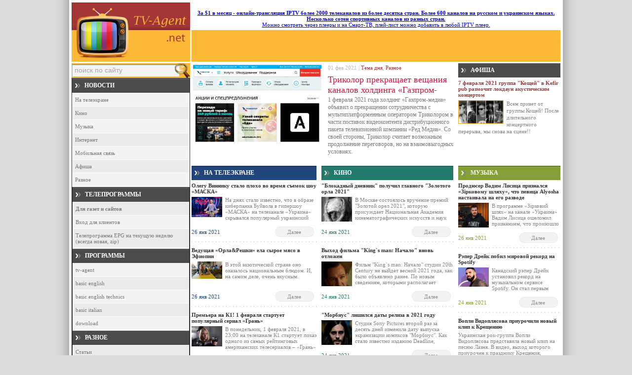

--- FILE ---
content_type: text/html; charset=windows-1251
request_url: http://tv-agent.net/
body_size: 15684
content:
<!DOCTYPE html PUBLIC "-//W3C//DTD XHTML 1.0 Transitional//EN" "http://www.w3.org/TR/xhtml1/DTD/xhtml1-transitional.dtd">
<html xmlns="http://www.w3.org/1999/xhtml">
<head>
<meta http-equiv="Content-Type" content="text/html; charset=windows-1251" /><style type="text/css"></style>
  <meta http-equiv="Content-Type" content="text/html; charset=windows-1251" />
<title>TV-@gent.net - программа tv-agent и телепрограмма on-line</title>
<meta name="description" content="" />
<meta name="keywords" content="программа передач, программы, нтв, стс, ртр, орт, телеканалы, програмы, телевидение, телепрограмма, ТВ, TV, программа, програмка, кино, фильм, cinema, film, видео, video, soft, Интернет, Internet, Россия, Russia, бесплатно, бесплатное, бесплатная, бесплатные, сервисы, free, services" />
<meta name="generator" content="DataLife Engine (http://dle-news.ru)" />
<link rel="search" type="application/opensearchdescription+xml" href="http://tv-agent.net/engine/opensearch.php" title="TV-@gent.net - программа tv-agent и телепрограмма on-line" />
<link rel="alternate" type="application/rss+xml" title="TV-@gent.net - программа tv-agent и телепрограмма on-line" href="http://tv-agent.net/rss.xml" />
<script type="text/javascript" src="/engine/classes/min/index.php?charset=windows-1251&amp;g=general&amp;9"></script>
<script type="text/javascript" src="/engine/classes/min/index.php?charset=windows-1251&amp;f=engine/classes/highslide/highslide.js&amp;9"></script>
  <link rel="stylesheet" href="/templates/news/css/style.css" type="text/css" />
  <link rel="stylesheet" href="/templates/news/css/dle98.css" type="text/css" />
  <!--[if lte IE 7]>
  <link rel="stylesheet" href="/templates/news/css/style-ie.css" type="text/css" />
  <![endif]-->
  <!--[if IE 8]>
  <link rel="stylesheet" href="/templates/news/css/style-ie8.css" type="text/css" />
  <![endif]-->
  <script type="text/javascript" src="/templates/news/js/slider_keys.js"></script>
  <script type="text/javascript" src="/templates/news/js/jquery.tools.min.js"></script>
  <script type="text/javascript" src="/templates/news/js/active.js"></script>
  
</head>
<body>
<div id="loading-layer" style="display:none">Загрузка. Пожалуйста, подождите...</div>
<script type="text/javascript">
<!--
var dle_root       = '/';
var dle_admin      = '';
var dle_login_hash = '';
var dle_group      = 5;
var dle_skin       = 'news';
var dle_wysiwyg    = '0';
var quick_wysiwyg  = '0';
var dle_act_lang   = ["Да", "Нет", "Ввод", "Отмена", "Сохранить"];
var menu_short     = 'Быстрое редактирование';
var menu_full      = 'Полное редактирование';
var menu_profile   = 'Просмотр профиля';
var menu_send      = 'Отправить сообщение';
var menu_uedit     = 'Админцентр';
var dle_info       = 'Информация';
var dle_confirm    = 'Подтверждение';
var dle_prompt     = 'Ввод информации';
var dle_req_field  = 'Заполните все необходимые поля';
var dle_del_agree  = 'Вы действительно хотите удалить? Данное действие невозможно будет отменить';
var dle_spam_agree = 'Вы действительно хотите отметить пользователя как спамера? Это приведет к удалению всех его комментариев';
var dle_complaint  = 'Укажите текст вашей жалобы для администрации:';
var dle_big_text   = 'Выделен слишком большой участок текста.';
var dle_orfo_title = 'Укажите комментарий для администрации к найденной грамматической ошибке';
var dle_p_send     = 'Отправить';
var dle_p_send_ok  = 'Уведомление успешно отправлено';
var dle_save_ok    = 'Изменения успешно сохранены. Обновить страницу?';
var dle_del_news   = 'Удалить статью';
var allow_dle_delete_news   = false;
var dle_search_delay   = false;
var dle_search_value   = '';
$(function(){
	FastSearch();
});
//-->
</script><script type="text/javascript">  
<!--  
	hs.graphicsDir = '/engine/classes/highslide/graphics/';
	hs.outlineType = 'rounded-white';
	hs.numberOfImagesToPreload = 0;
	hs.showCredits = false;
	
	hs.lang = {
		loadingText :     'Загрузка...',
		playTitle :       'Просмотр слайдшоу (пробел)',
		pauseTitle:       'Пауза',
		previousTitle :   'Предыдущее изображение',
		nextTitle :       'Следующее изображение',
		moveTitle :       'Переместить',
		closeTitle :      'Закрыть (Esc)',
		fullExpandTitle : 'Развернуть до полного размера',
		restoreTitle :    'Кликните для закрытия картинки, нажмите и удерживайте для перемещения',
		focusTitle :      'Сфокусировать',
		loadingTitle :    'Нажмите для отмены'
	};
	
//-->
</script>
<div class="main-center-block">
  <div class="head-block">
    <a href="/" class="logo"></a>
    <div class="head-right">
      <div class="head-banner">
	<center><a href=https://iedem.tv/welcome/register/bed92c648d48f715><b>За $1 в месяц - онлайн-трансляция IPTV более 2000 телеканалов из более десятка стран. Более 600 каналов на русском и украинском языках. Несколько сотен спортивных каналов из разных стран.</b><br>Можно смотреть через плееры и на Смарт-ТВ, плей-лист можно добавить в любой IPTV плеер.</a>

</center>
      </div>
    </div>
  </div>
  <table class="main-table" cellpadding="0" cellspacing="0">
    <tr>
      <td valign="top" class="td-for-block">

<!-- SiteSearch Google -->
      <div class="search-block2">
        <form method="get" action="http://www.google.com.ua/custom" target="google_window">
	  <input type="hidden" name="domains" value="tv-agent.net"></input>
	  <input type="hidden" name="do" value="search"><input type="hidden" name="subaction" value="search" />
<!--          <input name="story" type="text" class="form-text2" id="story" value="поиск по сайту" onblur="if(this.value=='') this.value='поиск по сайту';" onfocus="if(this.value=='поиск по сайту') this.value='';" title="поиск по сайту" /> -->
          <input type="text" name="q" class="form-text2" maxlength="255" value="поиск по сайту" onblur="if(this.value=='') this.value='поиск по сайту';" onfocus="if(this.value=='поиск по сайту') this.value='';" title="поиск по сайту" /></input>
	  <input type="hidden" name="client" value="pub-9092555439042016"></input>
	  <input type="hidden" name="forid" value="1"></input>
	  <input type="hidden" name="ie" value="windows-1251"></input>
	  <input type="hidden" name="oe" value="windows-1251"></input>
	  <input type="hidden" name="cof" value="GALT:#008000;GL:1;DIV:#336699;VLC:663399;AH:center;BGC:FFFFFF;LBGC:336699;ALC:0000FF;LC:0000FF;T:000000;GFNT:0000FF;GIMP:0000FF;FORID:1;"></input>
	  <input type="hidden" name="hl" value="ru"></input>
	  <input type="hidden" name="sitesearch" value="tv-agent.net"></input>
        </form>
      </div>
<!-- SiteSearch Google -->

        <div class="left-block">
          <h3>
          НОВОСТИ
          </h3>
          <div class="left-block-content">
<!--            <a href="/onlinetv/" class="left-menu-link">Онлайн ТВ трансляции</a>
            <a href="/news/tv/" class="left-menu-link">Телевидение</a> -->
            <a href="/news/na-ekrane/" class="left-menu-link">На телеэкране</a>
            <a href="/news/cinema/" class="left-menu-link">Кино</a>
            <a href="/news/music/" class="left-menu-link">Музыка</a>
            <a href="/news/internet/" class="left-menu-link">Интернет</a>
            <a href="/news/mobile/" class="left-menu-link">Мобильная связь</a>
<!--            <a href="/news/it/" class="left-menu-link">Новости IT</a>
            <a href="/press-release/" class="left-menu-link">Пресс-релизы</a> -->
	    <a href="/afisha/" class="left-menu-link">Афиша</a>
	    <a href="/news/other/" class="left-menu-link">Разное</a>
          </div>
        <div class="left-block">
          <h3>
          ТЕЛЕПРОГРАММЫ
          </h3>
          <div class="left-block-content">
            <a href="http://tvagent.pro/delivery.html" class="left-menu-link"><b>Для газет и сайтов</b></a>
            <a href="http://tvagent.pro/" target="_blank" class="left-menu-link">Вход для клиентов</a>
<!--              <a href="/tv/listtv/26012026/" class="left-menu-link">Для ListTV с 26.01.2026</a><a href="/tv/jtv/26012026/" class="left-menu-link">Для JTV с 26.01.2026</a> -->
              <a href="http://koronator.net/tv/epg.zip" class="left-menu-link">Телепрограмма EPG на текущую неделю (всегда новая, zip)</a>
          </div>
          <h3>
          ПРОГРАММЫ
          </h3>
          <div class="left-block-content">
            <a href="/tv-agent.html" class="left-menu-link">tv-agent</a>
            <a href="/basic-english.html" class="left-menu-link">basic english</a>
            <a href="/basic-english.html" class="left-menu-link">basic english technics</a>
            <a href="/basic-italian.html" class="left-menu-link">basic italian</a>
            <a href="/download.html" class="left-menu-link">download</a>
          </div>
          <h3>
          РАЗНОЕ
          </h3>
          <div class="left-block-content">
	    <a href="/articles/" class="left-menu-link">Статьи</a>
            <a href="/test/index.html" class="left-menu-link">Психо-тесты</a>
            <a href="/spam.html" class="left-menu-link">SPAM site policy</a>
            <a href="/links.html" class="left-menu-link">Ссылки</a>
            <a href="/tva-coop-webmaster.html" class="left-menu-link">Вебмастерам</a>
          </div>
        </div>
        
        <div class="left-block2">
          <h3>
            ПОПУЛЯРНЫЕ НОВОСТИ
          </h3>
          <div class="left-block-content2">
          
                    </div>        
        </div>
        
        <div class="left-block2">
          <h3>
            АВТОРИЗАЦИЯ
          </h3>
          <div class="left-block-content2">
            


    <div class="login-color">
      <form method="post" action='' style="margin: 0; padding: 10px 10px 0 15px;" class="login-panel">                  
        <div style="padding: 0 0 3px 10px;">Логин:</div>
        <input name="login_name" type="text" class="login-input-text" title="Ваше имя на сайте" />
        <div style="padding: 0 0 3px 10px;">Пароль:</div>
        <input name="login_password" type="password" class="login-input-text" title="Ваш пароль" />
        <div style="padding: 10px 0 0 0;">
          <input onclick="submit();" type="image" class="enter" src="/templates/news/images/enter.jpg" value="вход" /><input name="login" type="hidden" id="login" value="submit" />
        </div>
        <div style="clear: both;padding: 10px 0 0 0px;">
          <a href="http://tv-agent.net/index.php?do=register" title="регистрация на сайте">Регистрация</a> /
          <a href="http://tv-agent.net/index.php?do=lostpassword" title="Восстановление пароля">Восстановление пароля</a>
        </div>
      </form>
    </div>
                            

                                                                                                                                                                                                                                                                                                                                                                                                                                                                                                                <span id="pack1"></span>
<noindex>
<script type="text/javascript">
<!--
function step1()
{
document.getElementById('pack1').innerHTML = ' ';
}
function step2()
{
step1();
}
function related()
{
document.getElementById('pack2').innerHTML = ' ';
}
function relatednews()
{
related();
}
// -->
</script>
<script type="text/javascript">
step2();
relatednews();
</script>
</noindex>

          </div>        
        </div>
        

        <div class="left-block2">
          <h3>
            CСЫЛКИ
          </h3>
          <div class="left-block-content2">
            
            <script type="text/javascript">
<!--
var _acic={dataProvider:10};(function(){var e=document.createElement("script");e.type="text/javascript";e.async=true;e.src="https://www.acint.net/aci.js";var t=document.getElementsByTagName("script")[0];t.parentNode.insertBefore(e,t)})()
//-->
</script> <a href="https://blogtown.se/page/29/" target="_blank">explore a variety of topics on blogtown</a> 
            
          </div>        
        </div>

      </td>
      <td valign="top" class="td-for-content">
        
        
        <table width="100%" cellpadding="0" cellspacing="0">
          <tr>
            <td valign="top" style="padding: 3px 6px 0 3px;">
              <div class="big-news">
  <div class="big-news-content">
    <h2><a href="http://tv-agent.net/today/1949-oficialnoe-soobschenie-o-prekraschenii-trikolorom-veschaniya-kanalov-holdinga-gazprom-media.html">Триколор прекращает вещания каналов холдинга «Газпром-медиа»</a></h2>
      <!--TBegin:http://tv-agent.net/uploads/posts/2021-02/1612199953_trikolor.jpg|left--><a href="http://tv-agent.net/uploads/posts/2021-02/1612199953_trikolor.jpg" onclick="return hs.expand(this)" ><img src="/uploads/posts/2021-02/thumbs/1612199953_trikolor.jpg" style="float:left;" alt='Триколор прекращает вещания каналов холдинга «Газпром-медиа»' title='Триколор прекращает вещания каналов холдинга «Газпром-медиа»'  /></a><!--TEnd--> 1 февраля 2021 года холдинг «Газпром-медиа» объявил о прекращении сотрудничества с мультиплатформенным оператором Триколором в части поставок видеоконтента дистрибуционного пакета телевизионной компании «Ред Медиа». Со своей стороны, Триколор считает возможным продолжение переговоров, но на взаимовыгодных условиях.
      <div class="big-news-info">
      01 фев 2021 | <a href="http://tv-agent.net/today/">Тема дня</a>, <a href="http://tv-agent.net/news/other/">Разное</a>
    </div>
  </div>
</div>            

<!--        <div class="fotorep">
          <h3 class="th-title" style="background-color: #a33534;border-top: 1px #5c1211 solid;">tv-agent</h3>
          <div id="tva">
            <p>
<a href="http://tv-agent.net/soft/tv-agent/index.html">TV-Agent</a> - удобная программа для получения и просмотра телепрограмм необходиммых именно вам каналов. Доступны каналы стран СНГ, зарубежья, спутникового ТВ, а также многие региональные каналы. Возможность получения, просмотра, выборки отдельных програми, уведомления о начале программы, а также распечатки... 
</p>

<p align="right" style="padding-right: 10px;"><a href="http://tv-agent.net/download/TV_agent_3171.exe">Скачать версию 3.1.7.1</a></p>

<p>
Новая версия ТВ агент 3.1.7.1: полностью переписанная "с нуля" программа ТВ агент сновым удобным интерфейсом и возможностями. <a href="http://tv-agent.net/download/TV_agent_3171.exe">Скачать ТВ агент 3.1.7.1</a>. После скачивания запустите установочный файл, все недостающие для инсталяции файлы будут докачаны из Интернета.
</p>

<p align="right" style="padding-right: 10px;"><a href="http://www.tv-agent.net/download/tv-agent253.zip">Скачать старую версию 2.53</a></p>

<p><a href=https://iedem.tv/welcome/register/bed92c648d48f715><b>За $1 в месяц - онлайн-трансляция IPTV более 2000 телеканалов из более десятка стран. Более 600 каналов на русском и украинском языках. Несколько сотен спортивных каналов из разных стран.</b> Можно смотреть через плееры и на Смарт-ТВ, плей-лист можно добавить в любой IPTV плеер.</a></p>
          </div>
        </div>
-->
            </td>
            <td valign="top" width="207">
              <div class="small-right">
                <div class="small-right-title">
                  АФИША
                </div>
                <div class="small-right-news">
  <h2>
    <a href="http://tv-agent.net/news/music/1925-gruppa-koschey-v-kefir-pub-razmochit-lokdaun-akusticheskim-koncertom.html">7 февраля 2021 группа "Кощей" в Kefir pub размочит локдаун акустическим концертом</a>
  </h2>
  <div class="small-right-news-content">
    <!--TBegin:http://tv-agent.net/uploads/posts/2021-01/1611507199_1.jpg|left--><a href="http://tv-agent.net/uploads/posts/2021-01/1611507199_1.jpg" onclick="return hs.expand(this)" ><img src="/uploads/posts/2021-01/thumbs/1611507199_1.jpg" style="float:left;" alt='7 февраля 2021 группа &quot;Кощей&quot; в Kefir pub размочит локдаун акустическим концертом' title='7 февраля 2021 группа &quot;Кощей&quot; в Kefir pub размочит локдаун акустическим концертом'  /></a><!--TEnd--> Всем привет от группы Кощей! После длительного концертного перерыва, мы снова на сцене!! Приглашаем всех желающих 7 февраля в Kefir pub (Харьков, пр. Московский, 5), на первый акустический концерт группы Кощей в новом 2021 году!
    <div style="clear: both;"></div>
  </div>                
</div>              
              </div>
              
            </td>
          </tr>
        </table>
	<center style="padding: 0 0 10px 0;">

        <table width="100%" cellpadding="0" cellspacing="0">
          <tr>
            <td valign="top" width="253">
              <h3 class="th-title">НА ТЕЛЕЭКРАНЕ</h3>
              <div class="col-news">
  <h2>
    <a href="http://tv-agent.net/news/na-ekrane/1947-olegu-vinniku-stalo-ploho-vo-vremya-semok-shou-maska.html">Олегу Виннику стало плохо во время съемок шоу «МАСКА»</a>
  </h2>
  <div class="col-news-content">
    <!--TBegin:http://tv-agent.net/uploads/posts/2021-01/1611668288_oleg-vynnyk.jpg|left--><a href="http://tv-agent.net/uploads/posts/2021-01/1611668288_oleg-vynnyk.jpg" onclick="return hs.expand(this)" ><img src="/uploads/posts/2021-01/thumbs/1611668288_oleg-vynnyk.jpg" style="float:left;" alt='Олегу Виннику стало плохо во время съемок шоу «МАСКА»' title='Олегу Виннику стало плохо во время съемок шоу «МАСКА»'  /></a><!--TEnd--> На днях стало известно, что в образе киберпанка Буйвола в гипершоу «МАСКА» на телеканале «Украина» скрывался популярный украинский певец Олег Винник. Артист настолько замаскировал свой голос, что зрители и звёздные детективы проекта были в шоке, когда Буйвол снял с себя маску. За кулисами шоу певец признался, что из-за огромного веса костюма находиться в нем было достаточно сложно. Более того, на съёмках Олегу даже понадобилась медицинская помощь.
  </div>
  <div class="col-news-date">
    26 янв 2021
    <a href="http://tv-agent.net/news/na-ekrane/1947-olegu-vinniku-stalo-ploho-vo-vremya-semok-shou-maska.html">Далее</a>
  </div>
</div><div class="col-news">
  <h2>
    <a href="http://tv-agent.net/news/na-ekrane/1942-veduschaya-orlareshki-ela-syroe-myaso-v-efiopii.html">Ведущая «Орла&Решки» ела сырое мясо в Эфиопии</a>
  </h2>
  <div class="col-news-content">
    <!--TBegin:http://tv-agent.net/uploads/posts/2021-01/1611665093_26.01_orel-reshka_veducha-v-kafe.jpg|left--><a href="http://tv-agent.net/uploads/posts/2021-01/1611665093_26.01_orel-reshka_veducha-v-kafe.jpg" onclick="return hs.expand(this)" ><img src="/uploads/posts/2021-01/thumbs/1611665093_26.01_orel-reshka_veducha-v-kafe.jpg" style="float:left;" alt='Ведущая «Орла&amp;Решки» ела сырое мясо в Эфиопии' title='Ведущая «Орла&amp;Решки» ела сырое мясо в Эфиопии'  /></a><!--TEnd--> В этой экзотической стране оно оказалось национальным блюдом. И, на самом деле, очень вкусным.
  </div>
  <div class="col-news-date">
    26 янв 2021
    <a href="http://tv-agent.net/news/na-ekrane/1942-veduschaya-orlareshki-ela-syroe-myaso-v-efiopii.html">Далее</a>
  </div>
</div><div class="col-news">
  <h2>
    <a href="http://tv-agent.net/news/na-ekrane/1940-premera-na-k1-1-fevralya-startuet-populyarnyy-serial-gran.html">Премьера на К1! 1 февраля стартует популярный сериал «Грань»</a>
  </h2>
  <div class="col-news-content">
    <!--TBegin:http://tv-agent.net/uploads/posts/2021-01/1611664702_gran-6.jpg|left--><a href="http://tv-agent.net/uploads/posts/2021-01/1611664702_gran-6.jpg" onclick="return hs.expand(this)" ><img src="/uploads/posts/2021-01/thumbs/1611664702_gran-6.jpg" style="float:left;" alt='Премьера на К1! 1 февраля стартует популярный сериал «Грань»' title='Премьера на К1! 1 февраля стартует популярный сериал «Грань»'  /></a><!--TEnd--> В понедельник, 1 февраля 2021, в 23:00 на телеканале К1 стартует показ одного из самых рейтинговых американских телесериалов – «Грань» (Fringe). Его режиссер и продюсер – Джеффри Джейкоб Абрамс (J.J.Abrams), известный по работе над проектом «Остаться в живых» (LOST), за который он получил две премии «Эмми».
  </div>
  <div class="col-news-date">
    26 янв 2021
    <a href="http://tv-agent.net/news/na-ekrane/1940-premera-na-k1-1-fevralya-startuet-populyarnyy-serial-gran.html">Далее</a>
  </div>
</div>  
              <div class="rel-news"><a href="/news/na-ekrane/">все новости раздела</a></div>
            </td>
            <td valign="top" style="padding: 0 10px 0 10px;" class="color2">
              <h3 class="th-title" style="background-color: #227a6a;border-top: 1px #0f4d42 solid;">КИНО</h3>
              <div class="col-news">
  <h2>
    <a href="http://tv-agent.net/news/cinema/1930-blokadnyy-dnevnik-poluchil-glavnogo-zolotogo-orla-2021.html">"Блокадный дневник" получил главного "Золотого орла 2021"</a>
  </h2>
  <div class="col-news-content">
    <!--dle_image_begin:http://tv-agent.net/uploads/posts/2021-01/1611507896_1.jpg|left--><img src="/uploads/posts/2021-01/1611507896_1.jpg" style="float:left;" alt="&quot;Блокадный дневник&quot; получил главного &quot;Золотого орла 2021&quot;" title="&quot;Блокадный дневник&quot; получил главного &quot;Золотого орла 2021&quot;"  /><!--dle_image_end--> В Москве состоялось вручение премий "Золотой орел 2021", которую присуждает Национальная Академия кинематографических искусств и наук России. Главную награду в номинации "лучший игровой фильм" подучила военная драма "Блокадный дневник", ее соперниками являлись "Лед 2", "Союз спасения", "Стрельцов" и "Дорогие товарищи!".
  </div>
  <div class="col-news-date">
    24 янв 2021
    <a href="http://tv-agent.net/news/cinema/1930-blokadnyy-dnevnik-poluchil-glavnogo-zolotogo-orla-2021.html">Далее</a>
  </div>
</div><div class="col-news">
  <h2>
    <a href="http://tv-agent.net/news/cinema/1929-vyhod-filma-kings-man-nachalo-vnov-otlozhen.html">Выход фильма "King`s man: Начало" вновь отложен</a>
  </h2>
  <div class="col-news-content">
    <!--dle_image_begin:http://tv-agent.net/uploads/posts/2021-01/1611507906_1.jpg|left--><img src="/uploads/posts/2021-01/1611507906_1.jpg" style="float:left;" alt="Выход фильма &quot;King`s man: Начало&quot; вновь отложен" title="Выход фильма &quot;King`s man: Начало&quot; вновь отложен"  /><!--dle_image_end--> Фильм "King&#96;s man: Начало" студии 20th Century не выйдет весной 2021 года, как было объявлено ранее. По новым сведениям, которыми располагает издание The Hollywood Reporter, релиз, возможно, состоится 20 августа. Очередной перенос связан с неясными перспективами кинорынков в Северной Америке и Европе.
  </div>
  <div class="col-news-date">
    24 янв 2021
    <a href="http://tv-agent.net/news/cinema/1929-vyhod-filma-kings-man-nachalo-vnov-otlozhen.html">Далее</a>
  </div>
</div><div class="col-news">
  <h2>
    <a href="http://tv-agent.net/news/cinema/1928-morbius-lishilsya-daty-reliza-v-2021-godu.html">"Морбиус" лишился даты релиза в 2021 году</a>
  </h2>
  <div class="col-news-content">
    <!--dle_image_begin:http://tv-agent.net/uploads/posts/2021-01/1611507734_1.jpg|left--><img src="/uploads/posts/2021-01/1611507734_1.jpg" style="float:left;" alt="&quot;Морбиус&quot; лишился даты релиза в 2021 году" title="&quot;Морбиус&quot; лишился даты релиза в 2021 году"  /><!--dle_image_end--> Студия Sony Pictures второй раз за десять дней изменила дату выпуска экранизации комиксов "Морбиус". Как стало известно изданию Deadline, картина не выйдет в октябре 2021 года, ее релиз перенесен на 21 января 2022 года. Ожидается, что она будет представлена во всех форматах, в том числе премиальных, вроде IMAX. В этом прокатном окне у фильма пока нет прямых конкурентов.
  </div>
  <div class="col-news-date">
    24 янв 2021
    <a href="http://tv-agent.net/news/cinema/1928-morbius-lishilsya-daty-reliza-v-2021-godu.html">Далее</a>
  </div>
</div>
              <div class="rel-news"><a href="/news/cinema/">все новости раздела</a></div>
            </td>
            <td valign="top" width="207" class="color3">
              <h3 class="th-title" style="background-color: #85a039;border-top: 1px #37490b solid;">МУЗЫКА</h3>
              <div class="col-news">
  <h2>
    <a href="http://tv-agent.net/news/music/1946-prodyuser-vadim-lisica-priznalsya-zirkovomu-shlyahu-chto-pevica-alyosha-nastaivala-na-ego-razvode.html">Продюсер Вадим Лисица признался «Зiрковому шляху», что певица Alyosha настаивала на его разводе</a>
  </h2>
  <div class="col-news-content">
    <!--TBegin:http://tv-agent.net/uploads/posts/2021-01/1611668096_vadim-lisicya.jpg|left--><a href="http://tv-agent.net/uploads/posts/2021-01/1611668096_vadim-lisicya.jpg" onclick="return hs.expand(this)" ><img src="/uploads/posts/2021-01/thumbs/1611668096_vadim-lisicya.jpg" style="float:left;" alt='Продюсер Вадим Лисица признался «Зiрковому шляху», что певица Alyosha настаивала на его разводе' title='Продюсер Вадим Лисица признался «Зiрковому шляху», что певица Alyosha настаивала на его разводе'  /></a><!--TEnd--> В программе «Зірковий шлях» на канале «Украина» Вадим Лисица ошеломил признанием, что произошло между ним и певицей Alyosha.
  </div>
  <div class="col-news-date">
    26 янв 2021
    <a href="http://tv-agent.net/news/music/1946-prodyuser-vadim-lisica-priznalsya-zirkovomu-shlyahu-chto-pevica-alyosha-nastaivala-na-ego-razvode.html">Далее</a>
  </div>
</div><div class="col-news">
  <h2>
    <a href="http://tv-agent.net/news/music/1933-reper-dreyk-pobil-mirovoy-rekord-na-spotify.html">Рэпер Дрейк побил мировой рекорд на Spotify</a>
  </h2>
  <div class="col-news-content">
    <!--TBegin:http://tv-agent.net/uploads/posts/2021-01/1611508502_1.jpg|left--><a href="http://tv-agent.net/uploads/posts/2021-01/1611508502_1.jpg" onclick="return hs.expand(this)" ><img src="/uploads/posts/2021-01/thumbs/1611508502_1.jpg" style="float:left;" alt='Рэпер Дрейк побил мировой рекорд на Spotify' title='Рэпер Дрейк побил мировой рекорд на Spotify'  /></a><!--TEnd--> Канадский рэпер Дрейк установил рекорд на музыкальном сервисе Spotify. Он стал первым исполнителем, чьи хиты набрали 50 миллиардов прослушиваний.
  </div>
  <div class="col-news-date">
    24 янв 2021
    <a href="http://tv-agent.net/news/music/1933-reper-dreyk-pobil-mirovoy-rekord-na-spotify.html">Далее</a>
  </div>
</div><div class="col-news">
  <h2>
    <a href="http://tv-agent.net/news/music/1932-vopli-vidoplyasova-priurochili-novyy-klip-k-krescheniyu.html">Вопли Видоплясова приурочили новый клип к Крещению</a>
  </h2>
  <div class="col-news-content">
    Украинская рок-группа Вопли Видоплясова представила новый клип на песню Лазня. В видео, выход которого приурочен к празднику Крещения, музыканты искупались в проруби.
  </div>
  <div class="col-news-date">
    24 янв 2021
    <a href="http://tv-agent.net/news/music/1932-vopli-vidoplyasova-priurochili-novyy-klip-k-krescheniyu.html">Далее</a>
  </div>
</div>
              <div class="rel-news"><a href="/news/music/">все новости раздела</a></div>
            </td>
          </tr>
        </table>
        <center style="padding: 0 0 10px 0;">
          <script async src="https://pagead2.googlesyndication.com/pagead/js/adsbygoogle.js"></script>
<ins class="adsbygoogle"
     style="display:inline-block;width:468px;height:60px"
     data-ad-client="ca-pub-9092555439042016"
     data-ad-slot="6872305069"></ins>
<script>
     (adsbygoogle = window.adsbygoogle || []).push({});
</script>
        </center>
        <div style="padding: 0 10px 15px 10px;">

        <table width="100%" cellpadding="0" cellspacing="0">
          <tr>
            <td valign="top" width="253">
              <h3 class="th-title">ИНТЕРНЕТ</h3>
              <div class="col-news">
  <h2>
    <a href="http://tv-agent.net/news/internet/1950-siloviki-likvidirovali-odin-iz-krupneyshih-i-zlovredneyshih-botnetov-v-mire.html">Силовики ликвидировали один из крупнейших и зловреднейших ботнетов в мире</a>
  </h2>
  <div class="col-news-content">
    <!--TBegin:http://tv-agent.net/uploads/posts/2021-02/1612200885_1.jpg|left--><a href="http://tv-agent.net/uploads/posts/2021-02/1612200885_1.jpg" onclick="return hs.expand(this)" ><img src="/uploads/posts/2021-02/thumbs/1612200885_1.jpg" style="float:left;" alt='Силовики ликвидировали один из крупнейших и зловреднейших ботнетов в мире' title='Силовики ликвидировали один из крупнейших и зловреднейших ботнетов в мире'  /></a><!--TEnd--> Emotet, один из крупнейших и зловреднейших ботнетов в мире, уничтожен благодаря международной операции правоохранительных органов. В последние годы Emotet был одним из главных источников и распространителей киберугроз в мире.
  </div>
  <div class="col-news-date">
    01 фев 2021
    <a href="http://tv-agent.net/news/internet/1950-siloviki-likvidirovali-odin-iz-krupneyshih-i-zlovredneyshih-botnetov-v-mire.html">Далее</a>
  </div>
</div><div class="col-news">
  <h2>
    <a href="http://tv-agent.net/news/internet/1945-gonkongcy-massovo-begut-s-whatsapp-na-znamenityy-rossiyskiy-messendzher-i-eto-ne-telegram.html">Гонконгцы массово бегут с WhatsApp на знаменитый российский мессенджер и это не Telegram</a>
  </h2>
  <div class="col-news-content">
    <!--TBegin:http://tv-agent.net/uploads/posts/2021-01/1611666697_1.png|left--><a href="http://tv-agent.net/uploads/posts/2021-01/1611666697_1.png" onclick="return hs.expand(this)" ><img src="/uploads/posts/2021-01/thumbs/1611666697_1.png" style="float:left;" alt='Гонконгцы массово бегут с WhatsApp на знаменитый российский мессенджер и это не Telegram' title='Гонконгцы массово бегут с WhatsApp на знаменитый российский мессенджер и это не Telegram'  /></a><!--TEnd--> Пользователи мессенджера WhatsApp, обеспокоенные предстоящими изменениями политики конфиденциальности сервиса, ищут новую, более подходящую площадку для общения. Жители Гонконга в последнее время все чаще отдают предпочтение ICQ, принадлежащему российской Mail.ru Group. Свой выбор они нередко объясняют ностальгией.
  </div>
  <div class="col-news-date">
    26 янв 2021
    <a href="http://tv-agent.net/news/internet/1945-gonkongcy-massovo-begut-s-whatsapp-na-znamenityy-rossiyskiy-messendzher-i-eto-ne-telegram.html">Далее</a>
  </div>
</div><div class="col-news">
  <h2>
    <a href="http://tv-agent.net/news/internet/1944-s-pomoschyu-medipleera-vlc-mozhno-zahvatit-chuzhoy-pk.html">С помощью медиплеера VLC можно захватить чужой ПК</a>
  </h2>
  <div class="col-news-content">
    <!--TBegin:http://tv-agent.net/uploads/posts/2021-01/1611666385_1.png|left--><a href="http://tv-agent.net/uploads/posts/2021-01/1611666385_1.png" onclick="return hs.expand(this)" ><img src="/uploads/posts/2021-01/thumbs/1611666385_1.png" style="float:left;" alt='С помощью медиплеера VLC можно захватить чужой ПК' title='С помощью медиплеера VLC можно захватить чужой ПК'  /></a><!--TEnd--> Обновление к популярному плееру VLC устраняет целый ряд проблем, которые могли приводить к падению плеера или запуску вредоносов. Воспользоваться багами никто не успел.
  </div>
  <div class="col-news-date">
    26 янв 2021
    <a href="http://tv-agent.net/news/internet/1944-s-pomoschyu-medipleera-vlc-mozhno-zahvatit-chuzhoy-pk.html">Далее</a>
  </div>
</div>  
              <div class="rel-news"><a href="/news/internet/">все новости раздела</a></div>
            </td>
            <td valign="top" style="padding: 0 10px 0 10px;" class="color2">
              <h3 class="th-title" style="background-color: #227a6a;border-top: 1px #0f4d42 solid;">МОБИЛЬНАЯ СВЯЗЬ</h3>
              <div class="col-news">
  <h2>
    <a href="http://tv-agent.net/news/mobile/1904-kievstar-odin-iz-luchshih-rabotodateley-po-versii-reytinga-forbes-ukraina.html">Киевстар – один из лучших работодателей по версии рейтинга Forbes Украина</a>
  </h2>
  <div class="col-news-content">
    <!--dle_image_begin:http://tv-agent.net/uploads/posts/2021-01/1610476827_kievstar.jpg|left--><img src="/uploads/posts/2021-01/1610476827_kievstar.jpg" style="float:left;" alt="Киевстар – один из лучших работодателей по версии рейтинга Forbes Украина" title="Киевстар – один из лучших работодателей по версии рейтинга Forbes Украина"  /><!--dle_image_end--> Киевстар занял вторую строчку в рейтинге Forbes Украина и Work.ua «50 лучших работодателей Украины». По результатам оценки компания набрала 93 из возможных 100 баллов.
  </div>
  <div class="col-news-date">
    12 янв 2021
    <a href="http://tv-agent.net/news/mobile/1904-kievstar-odin-iz-luchshih-rabotodateley-po-versii-reytinga-forbes-ukraina.html">Далее</a>
  </div>
</div><div class="col-news">
  <h2>
    <a href="http://tv-agent.net/news/mobile/1903-umnyy-uchet-rezultaty-pilotnogo-proekta-kievstar-i-hersonvodokanala.html">«Умный» учет: результаты пилотного проекта Киевстар и Херсонводоканала</a>
  </h2>
  <div class="col-news-content">
    <!--dle_image_begin:http://tv-agent.net/uploads/posts/2021-01/1610476683_kievstar.jpg|left--><img src="/uploads/posts/2021-01/1610476683_kievstar.jpg" style="float:left;" alt="«Умный» учет: результаты пилотного проекта Киевстар и Херсонводоканала" title="«Умный» учет: результаты пилотного проекта Киевстар и Херсонводоканала"  /><!--dle_image_end--> Реализованный проект с Херсонским водоканалом на базе технологии NB-IoT позволил в тестовом режиме вести автоматизированный сбор, учет и обработку данных с датчиков подачи воды в многоквартирных домах города Херсона.
  </div>
  <div class="col-news-date">
    12 янв 2021
    <a href="http://tv-agent.net/news/mobile/1903-umnyy-uchet-rezultaty-pilotnogo-proekta-kievstar-i-hersonvodokanala.html">Далее</a>
  </div>
</div><div class="col-news">
  <h2>
    <a href="http://tv-agent.net/news/mobile/1892-kievstar-vnedril-cifrovuyu-graficheskuyu-podpis-dlya-obsluzhivaniya-abonentov.html">Киевстар внедрил цифровую графическую подпись для обслуживания абонентов</a>
  </h2>
  <div class="col-news-content">
    <!--dle_image_begin:http://tv-agent.net/uploads/posts/2021-01/1610352742_1.jpg|left--><img src="/uploads/posts/2021-01/1610352742_1.jpg" style="float:left;" alt="Киевстар внедрил цифровую графическую подпись для обслуживания абонентов" title="Киевстар внедрил цифровую графическую подпись для обслуживания абонентов"  /><!--dle_image_end--> Внедрение цифровой графической подписи — это возможность ускорить обслуживание и использовать более экологичный способ документооборота, не требующий расхода бумаги.
  </div>
  <div class="col-news-date">
    11 янв 2021
    <a href="http://tv-agent.net/news/mobile/1892-kievstar-vnedril-cifrovuyu-graficheskuyu-podpis-dlya-obsluzhivaniya-abonentov.html">Далее</a>
  </div>
</div>
              <div class="rel-news"><a href="/news/mobile/">все новости раздела</a></div>
            </td>
            <td valign="top" width="207" class="color3">
              <h3 class="th-title" style="background-color: #85a039;border-top: 1px #37490b solid;">РАЗНОЕ</h3>
              <div class="col-news">
  <h2>
    <a href="http://tv-agent.net/news/other/1959-kak-onlayn-kazino-privlekayut-igrokov.html">Как онлайн-казино привлекают игроков</a>
  </h2>
  <div class="col-news-content">
    Онлайн-казино в 2025 году столкнулись с серьезной задачей: привлечь и удержать внимание требовательных игроков, избалованных изобилием предложений на рынке.
  </div>
  <div class="col-news-date">
    26 авг 2025
    <a href="http://tv-agent.net/news/other/1959-kak-onlayn-kazino-privlekayut-igrokov.html">Далее</a>
  </div>
</div><div class="col-news">
  <h2>
    <a href="http://tv-agent.net/news/other/1958-igrovoe-cat-casino-zerkalo-rabochee-na-segodnya-vhod-na-oficialnyy-sayt-ket-kazino-v-mobilnoy-versii-i-igry-na-dengi-na-aktualnom-zerkale-ketkazino.html">Рабочее зеркало Кэт Казино для входа в игры и получения бонусов</a>
  </h2>
  <div class="col-news-content">
    
  </div>
  <div class="col-news-date">
    04 мая 2025
    <a href="http://tv-agent.net/news/other/1958-igrovoe-cat-casino-zerkalo-rabochee-na-segodnya-vhod-na-oficialnyy-sayt-ket-kazino-v-mobilnoy-versii-i-igry-na-dengi-na-aktualnom-zerkale-ketkazino.html">Далее</a>
  </div>
</div><div class="col-news">
  <h2>
    <a href="http://tv-agent.net/news/other/1957-kak-poluchit-dublikat-voditelskih-prav.html">Как получить дубликат водительских прав</a>
  </h2>
  <div class="col-news-content">
    В жизни могут происходить самые разные ситуации и многие из них становятся неприятными и неуместными сюрпризами.
  </div>
  <div class="col-news-date">
    09 июл 2024
    <a href="http://tv-agent.net/news/other/1957-kak-poluchit-dublikat-voditelskih-prav.html">Далее</a>
  </div>
</div>
              <div class="rel-news"><a href="/news/other/">все новости раздела</a></div>
            </td>
          </tr>
        </table>
        </div>

        <center style="padding: 0 0 10px 0;">
          
        </center>

<!--        <div style="padding: 0 10px 15px 10px;">

        <table width="100%" cellpadding="0" cellspacing="0">
          <tr>
            <td valign="top" width="253">
              <h3 class="th-title">ТЕЛЕВИДЕНИЕ</h3>
              <div class="col-news">
  <h2>
    <a href="http://tv-agent.net/news/tv/1861-preimuschestva-ispolzovaniya-tv-tyunerov.html">Преимущества использования ТВ-тюнеров</a>
  </h2>
  <div class="col-news-content">
    Сегодня телевизор есть практически в каждом доме. Это самая обычная вещь...
  </div>
  <div class="col-news-date">
    24 дек 2018
    <a href="http://tv-agent.net/news/tv/1861-preimuschestva-ispolzovaniya-tv-tyunerov.html">Далее</a>
  </div>
</div><div class="col-news">
  <h2>
    <a href="http://tv-agent.net/news/tv/1793-mok-peredal-televizionnye-i-multiplatformennye-prava-na-translyaciyu-olimiyskih-igr-s-2018-po-2024-gg-v-evrope-discovery-communications-i-eurosport.html">МОК передал телевизионные и мультиплатформенные права на трансляцию Олимийских игр с 2018 по 2024 гг. в Европе Discovery Communications и Eurosport</a>
  </h2>
  <div class="col-news-content">
    Международный олимпийский комитет (МОК) сообщил о решении, согласно которому телевизионные и мультиплатформенные права на трансляцию Олимпийских игр в период с 2018 по 2024 гг. на территории Европы переданы компании Discovery Communications, в портфолио которой входит канал Eurosport.
  </div>
  <div class="col-news-date">
    04 июл 2015
    <a href="http://tv-agent.net/news/tv/1793-mok-peredal-televizionnye-i-multiplatformennye-prava-na-translyaciyu-olimiyskih-igr-s-2018-po-2024-gg-v-evrope-discovery-communications-i-eurosport.html">Далее</a>
  </div>
</div><div class="col-news">
  <h2>
    <a href="http://tv-agent.net/news/tv/1791-preimuschestva-reklamy-na-tv.html">Преимущества рекламы на ТВ</a>
  </h2>
  <div class="col-news-content">
    Определение телевидению дать достаточно просто, его можно назвать системой связи...
  </div>
  <div class="col-news-date">
    05 июн 2015
    <a href="http://tv-agent.net/news/tv/1791-preimuschestva-reklamy-na-tv.html">Далее</a>
  </div>
</div>  
              <div class="rel-news"><a href="/news/tv/">все новости раздела</a></div>
            </td>
            <td valign="top" style="padding: 0 10px 0 10px;" class="color2">
              <h3 class="th-title" style="background-color: #227a6a;border-top: 1px #0f4d42 solid;">НОВОСТИ IT</h3>
              <div class="col-news">
  <h2>
    <a href="http://tv-agent.net/news/it/1850-preimuschestva-zaschischennyh-smartfonov.html">Преимущества защищенных смартфонов</a>
  </h2>
  <div class="col-news-content">
    Уже достаточно давно на рынке смартфонов появились модели гаджетов, производители которых обещают, что они могут пережить все. Да, речь идет именно о защищенных или, как их еще называют, «неубиваемых» смартфонах.
  </div>
  <div class="col-news-date">
    17 сен 2017
    <a href="http://tv-agent.net/news/it/1850-preimuschestva-zaschischennyh-smartfonov.html">Далее</a>
  </div>
</div><div class="col-news">
  <h2>
    <a href="http://tv-agent.net/news/it/1845-palladiumua-razyasnyaet-otlichiya-mezhdu-led-i-oled-ekranami.html">palladium.ua разъясняет отличия между LED и OLED экранами</a>
  </h2>
  <div class="col-news-content">
    Современные телевизоры напичканы разными технологиями. Однако самой главный частью телевизора является всё-таки его экран. Изучая характеристики экранов, покупатели часто сталкиваются с массой вопросов, в них мы и постараемся разобраться в этой статье вместе с palladium.ua.
  </div>
  <div class="col-news-date">
    14 мая 2017
    <a href="http://tv-agent.net/news/it/1845-palladiumua-razyasnyaet-otlichiya-mezhdu-led-i-oled-ekranami.html">Далее</a>
  </div>
</div><div class="col-news">
  <h2>
    <a href="http://tv-agent.net/news/it/1841-opredeleny-pobediteli-vserossiyskogo-konkursa-rossiya-glazami-dronov.html">Определены победители всероссийского конкурса «Россия глазами дронов»</a>
  </h2>
  <div class="col-news-content">
    Подведены итоги масштабного всероссийского конкурса «Россия глазами дронов», целью которого является популяризация съемки видеоконтента с использованием беспилотных технологий — дронов и квадрокоптеров. За победу в финале боролись 15 участников. Конкурс вызвал широкий общественный резонанс: участников приглашали в эфиры региональных телеканалов, публиковали призывы поддержать того или иного участника в прессе и социальных сетях. На протяжении трех месяцев россияне следили за результатами конкурса, а самые активные — голосовали на сайте dron.tricolor.tv. Торжественная церемония награждения победителей состоялась 15 марта 2017 года в рамках выставки высоких технологий SMIT.
  </div>
  <div class="col-news-date">
    15 мар 2017
    <a href="http://tv-agent.net/news/it/1841-opredeleny-pobediteli-vserossiyskogo-konkursa-rossiya-glazami-dronov.html">Далее</a>
  </div>
</div>
              <div class="rel-news"><a href="/news/it/">все новости раздела</a></div>
            </td>
            <td valign="top" width="207" class="color3">
              <h3 class="th-title" style="background-color: #85a039;border-top: 1px #37490b solid;">ПРЕСС-РЕЛИЗЫ</h3>
              <div class="col-news">
  <h2>
    <a href="http://tv-agent.net/today/1846-otklyuchili-vk-i-ok-registriruytes-v-novoy-socialnoy-seti-urared.html">Отключили ВК и ОК? Регистрируйтесь в новой социальной сети Ura.Red</a>
  </h2>
  <div class="col-news-content">
    Если в социальной сети Ura.Red зарегистрируется 50 000 человек, то в течение месяца будут сделаны приложения под все мобильные платформы, а так же разработан новый более удобный дизайн и усовершенствована программная часть. Вход и регистрация: <a href="http://ura.red/ura" target="_blank">http://ura.red/ura</a>
  </div>
  <div class="col-news-date">
    20 мая 2017
    <a href="http://tv-agent.net/today/1846-otklyuchili-vk-i-ok-registriruytes-v-novoy-socialnoy-seti-urared.html">Далее</a>
  </div>
</div><div class="col-news">
  <h2>
    <a href="http://tv-agent.net/news/it/1841-opredeleny-pobediteli-vserossiyskogo-konkursa-rossiya-glazami-dronov.html">Определены победители всероссийского конкурса «Россия глазами дронов»</a>
  </h2>
  <div class="col-news-content">
    Подведены итоги масштабного всероссийского конкурса «Россия глазами дронов», целью которого является популяризация съемки видеоконтента с использованием беспилотных технологий — дронов и квадрокоптеров. За победу в финале боролись 15 участников. Конкурс вызвал широкий общественный резонанс: участников приглашали в эфиры региональных телеканалов, публиковали призывы поддержать того или иного участника в прессе и социальных сетях. На протяжении трех месяцев россияне следили за результатами конкурса, а самые активные — голосовали на сайте dron.tricolor.tv. Торжественная церемония награждения победителей состоялась 15 марта 2017 года в рамках выставки высоких технологий SMIT.
  </div>
  <div class="col-news-date">
    15 мар 2017
    <a href="http://tv-agent.net/news/it/1841-opredeleny-pobediteli-vserossiyskogo-konkursa-rossiya-glazami-dronov.html">Далее</a>
  </div>
</div><div class="col-news">
  <h2>
    <a href="http://tv-agent.net/news/na-ekrane/1838-v-odesse-sostoyalos-otkrytie-tretego-sezona-chempionata-ukrainy-po-yumoru-liga-smeha.html">В Одессе состоялось Открытие третьего сезона Чемпионата Украины по Юмору «Лига смеха»</a>
  </h2>
  <div class="col-news-content">
    В минувшую субботу в Одесском Театре Музыкальной комедии прошел большой гала-концерт «Лиги смеха». Именно на одесской сцене члены жюри отобрали команды для участия в третьем сезоне. Каждый из них – Елена Кравец, Потап, Игорь Ласточкин, Юрий Горбунов, Антон Лирник, Сергей Сивохо и Оля Полякова – стал тренером для двух коллективов на весь год. Бессменный ведущий проекта – Владимир Зеленский.
  </div>
  <div class="col-news-date">
    14 фев 2017
    <a href="http://tv-agent.net/news/na-ekrane/1838-v-odesse-sostoyalos-otkrytie-tretego-sezona-chempionata-ukrainy-po-yumoru-liga-smeha.html">Далее</a>
  </div>
</div>
              <div class="rel-news"><a href="/press-release/">все новости раздела</a></div>
            </td>
          </tr>
        </table>
        </div>
-->
        
      </td>
    </tr>
  </table>
</div>
<div class="footer">
  <div style="padding: 15px 200px 15px 15px;">
    При использовании материалов ссылка на источник обязательна. <br />Copyright &copy; 1997-2021
<a href="/" style="color:#333333; text-decoration:none">TV-@gent</a> All Rights Reserved.
    <div class="count">

<!--noindex-->

<!--bigmir)net TOP 100-->
<script type="text/javascript" language="javascript"><!--
function BM_Draw(oBM_STAT){
document.write('<table cellpadding="0" cellspacing="0" border="0" style="display:inline;margin-right:4px;"><tr><td><div style="margin:0px;padding:0px;font-size:1px;width:88px;"><div style="background:url(\'http://i.bigmir.net/cnt/samples/diagonal/b59_top.gif\') no-repeat bottom;"> </div><div style="font:10px Tahoma;background:url(\'http://i.bigmir.net/cnt/samples/diagonal/b59_center.gif\');"><div style="text-align:center;"><a href="http://www.bigmir.net/" target="_blank" style="color:#0000ab;text-decoration:none;font:10px Tahoma;">bigmir<span style="color:#ff0000;">)</span>net</a></div><div style="margin-top:3px;padding: 0px 6px 0px 6px;color:#003596;"><div style="float:left;font:10px Tahoma;">'+oBM_STAT.hosts+'</div><div style="float:right;font:10px Tahoma;">'+oBM_STAT.hits+'</div></div><br clear="all"/></div><div style="background:url(\'http://i.bigmir.net/cnt/samples/diagonal/b59_bottom.gif\') no-repeat top;"> </div></div></td></tr></table>');
}
//-->
</script>
<script type="text/javascript" language="javascript"><!--
bmN=navigator,bmD=document,bmD.cookie='b=b',i=0,bs=[],bm={o:1,v:16904837,s:16904837,t:0,c:bmD.cookie?1:0,n:Math.round((Math.random()* 1000000)),w:0};
for(var f=self;f!=f.parent;f=f.parent)bm.w++;
try{if(bmN.plugins&&bmN.mimeTypes.length&&(x=bmN.plugins['Shockwave Flash']))bm.m=parseInt(x.description.replace(/([a-zA-Z]|\s)+/,''));
else for(var f=3;f<20;f++)if(eval('new ActiveXObject("ShockwaveFlash.ShockwaveFlash.'+f+'")'))bm.m=f}catch(e){;}
try{bm.y=bmN.javaEnabled()?1:0}catch(e){;}
try{bmS=screen;bm.v^=bm.d=bmS.colorDepth||bmS.pixelDepth;bm.v^=bm.r=bmS.width}catch(e){;}
r=bmD.referrer.slice(7);if(r&&r.split('/')[0]!=window.location.host){bm.f=escape(r);bm.v^=r.length}
bm.v^=window.location.href.length;for(var x in bm) if(/^[ovstcnwmydrf]$/.test(x)) bs[i++]=x+bm[x];
bmD.write('<sc'+'ript type="text/javascript" language="javascript" src="http://c.bigmir.net/?'+bs.join('&')+'"></sc'+'ript>');
//-->
</script>
<noscript>
<a href="http://www.bigmir.net/" target="_blank"><img src="http://c.bigmir.net/?v16904837&s16904837&t2" width="88" height="31" alt="bigmir)net TOP 100" title="bigmir)net TOP 100" border="0" /></a>
</noscript>
<!--bigmir)net TOP 100-->

<!--LiveInternet counter--><script type="text/javascript"><!--
document.write("<a href='http://www.liveinternet.ru/click' "+
"target=_blank><img src='//counter.yadro.ru/hit?t14.6;r"+
escape(document.referrer)+((typeof(screen)=="undefined")?"":
";s"+screen.width+"*"+screen.height+"*"+(screen.colorDepth?
screen.colorDepth:screen.pixelDepth))+";u"+escape(document.URL)+
";"+Math.random()+
"' alt='' title='LiveInternet: показано число просмотров за 24"+
" часа, посетителей за 24 часа и за сегодня' "+
"border='0' width='88' height='31'><\/a>")
//--></script><!--/LiveInternet-->

<!--/noindex-->

    </div>
  </div>
</div>
<!--[if IE 6]>
<noindex><a href="http://www.microsoft.com/rus/windows/internet-explorer/worldwide-sites.aspx"rel="nofollow" class="alert"></a></noindex>
<![endif]-->
</body>
</html>
<!-- DataLife Engine Copyright SoftNews Media Group (http://dle-news.ru) -->


--- FILE ---
content_type: text/html; charset=utf-8
request_url: https://www.google.com/recaptcha/api2/aframe
body_size: 268
content:
<!DOCTYPE HTML><html><head><meta http-equiv="content-type" content="text/html; charset=UTF-8"></head><body><script nonce="GKCByKDkFIPfQGrl1jnigA">/** Anti-fraud and anti-abuse applications only. See google.com/recaptcha */ try{var clients={'sodar':'https://pagead2.googlesyndication.com/pagead/sodar?'};window.addEventListener("message",function(a){try{if(a.source===window.parent){var b=JSON.parse(a.data);var c=clients[b['id']];if(c){var d=document.createElement('img');d.src=c+b['params']+'&rc='+(localStorage.getItem("rc::a")?sessionStorage.getItem("rc::b"):"");window.document.body.appendChild(d);sessionStorage.setItem("rc::e",parseInt(sessionStorage.getItem("rc::e")||0)+1);localStorage.setItem("rc::h",'1769511750143');}}}catch(b){}});window.parent.postMessage("_grecaptcha_ready", "*");}catch(b){}</script></body></html>

--- FILE ---
content_type: text/css
request_url: http://tv-agent.net/templates/news/css/style.css
body_size: 52433
content:
/* Aleksey Skubaev

askubaev@gmail.com
icq - 322253350
Разработка шаблонов для DLE и кроссбраузерная верстка
------------------
Главные стили. Внешний вид шаблона.
*/
body {
  padding: 0;
  margin: 0;
  background: #dbdbdb url(../images/body.jpg) center top repeat-y;
  text-align: center;
  font: 11px Tahoma;
  color: #333;
}

h1, h2, h3, h4 {
  padding: 0;
  margin: 0;
  font-weight: normal;
  font-size: 12px;
}

.main-center-block {
  width: 990px;
  text-align: left;
  margin: 0 auto 0 auto;
  padding: 5px 0 0 0;
}

  .head-block {
    height: 123px;
    position: relative;
    padding: 0 0 0 243px;
  }
  
    .logo {
      display: block;
      background: url(../images/logo.jpg) left top no-repeat;
      width: 240px;
      height: 120px;
      position: absolute;
      left: 0;
      top: 0;
    }
    
    .head-right {
      height: 120px;
      background: url(../images/head-right.jpg) left top repeat-x;
      position: relative;
    }
    
      .top-menu {
        padding: 29px 0 0 12px;
        font-size: 11px;
        color: #fff;
      }
      
        .top-menu a {
          color: #fff;
          margin: 0 17px 0 0;
        }
        
          .top-menu a:hover {
            text-decoration: none;
          }
          
      .search-block {
        background: url(../images/search-block.jpg) left top no-repeat;
        width: 644px;
        height: 49px;
        position: absolute;
        left: 6px;
        top: 63px;
      }
      
        .form-text {
          position: absolute;
          background: none;
          font-size: 18px;
          color: #a3a3a3;
          border: 0;
          margin: 0;
          padding: 0;
          left: 15px;
          top: 14px;
          width: 593px;
        }
        
        .poisk {
          position: absolute;
          left: 650px;
          top: 10px;
        }
        
          .poisk:active {
            margin: 1px 0 0 1px;
          }
          
  .main-table {
    width: 100%;
    clear: both;
  }
  
    .td-for-block {
      width: 240px;
      
    }
    
      .left-block {
        border: 1px #2d2d2d solid;
        margin: 0 0 10px 0;
      }
      
        .left-block h3 {
          height: 28px;
          line-height: 26px;
          background: #4b4b4b url(../images/left-block.png) 5px center no-repeat;
          padding: 0 0 0 25px;
          color: #fff;
          font-weight: bold;
          font-size: 12px;
          border-top: 1px #727272 solid;
        }
        
        .left-block-content {
          padding: 1px;
        }
        
          .left-block-content a {
            
          }
          
            .left-block-content a:hover {
              
            }
            
          .left-menu-link {
            padding: 7px 5px 7px 5px;
            color: #787878 !important;
            text-decoration: none;
            border-bottom: 1px #fff solid;
            background: #f3f3f3;
            display: block;
          }
          
            .left-menu-link:hover {
              background: #d1143c;
              color: #fff !important;
            }
          
          .left-menu-link2 {
            background: #ebebeb;
          }
          
      .left-block2 {
        border: 1px #bcbabb solid;
        margin: 0 0 10px 0;
      }
      
        .left-block2 h3 {
          height: 28px;
          line-height: 26px;
          background: #989793 url(../images/left-block.png) 5px center no-repeat;
          padding: 0 0 0 25px;
          color: #fff;
          font-weight: bold;
          font-size: 12px;
          border-top: 1px #797977 solid;
        }
        
        .left-block-content2 {
          padding: 10px 10px 10px 20px;
        }
        
          .left-block-content2 a {
            color: #4b4b4b;
          }
          
            .left-block-content2 a:hover {
              color: #d1143c;
            }
    
    .td-for-content {
      padding: 0 0 0 3px;
    }
    
    
/* Большая новость в средней колонке */    
.big-news {
  position: relative;
  height: 205px;
  overflow: hidden;
}

  .big-news-content {
    padding: 64px 0 0 273px;
    color: #797979;
    font-size: 12px;
  }
  
    .big-news-content-img {
      border: 0;
      position: absolute;
      left: 0;
      top: 0;
      width: 260px;
    }
    
    .big-news-content h2 {
      position: absolute;
      left: 273px;
      top: 20px;
      height: 40px;
      overflow: hidden;
      font-size: 18px;
      font-family: Times New Roman;
      color: #cd153c;
    }
    
      .big-news-content h2 a {
        color: #cd153c;
        text-decoration: none;
      }
      
        .big-news-content h2 a:hover {
          color: #000;
        }
        
    .big-news-info {
      position: absolute;
      left: 273px;
      top: 0;
      font-size: 11px;
      color: #b6b6b6;
      height: 18px;
      overflow: hidden;
    }
    
      .big-news-info a {
        color: #a33535;
        text-decoration: none;
      }
      
        .big-news-info a:hover {
          color: #000;
        }
        
/* Маленькие новости */
.small-news-block {
  padding: 20px 0 20px 3px;
}

  .small-news {
    float: left;
    position: relative;
    width: 250px;
    height: 63px;
    margin: 0 0 15px 0;
    overflow: hidden;
    
  }
  
  .small-news-margin {
    margin: 0 10px 15px 0;
    width: 260px;
  }
  
    .small-news h2 {
      position: absolute;
      left: 93px;
      top: 0;
      font-size: 12px;
      line-height: 20px;
    }
    
      .small-news h2 a {
        color: #858585;
      }
      
        .small-news h2 a:hover {
          color: #d1143c;
        }
        
    .small-news-content {
      width: 84px;
      color: #fff;
      position: absolute;
      left: 0;
      top: 0;
    }
    
      .small-news-content img {
        width: 84px;
        border: 0;
      }
      
/* Маленькие справа */
.small-right {
  
}

  .small-right-title {
    height: 28px;
    line-height: 26px;
    background: #4b4b4b url(../images/left-block.png) 5px center no-repeat;
    padding: 0 0 0 25px;
    color: #fff;
    font-weight: bold;
    font-size: 12px;
    border-top: 1px #727272 solid;
    margin: 0 0 5px 0;
  }
  
  .small-right-news {
    padding: 0 0 10px 0;
    background: url(../images/small-right-news.jpg) left bottom repeat-x;
    margin: 0 0 5px 0;
  }
  
  .small-right-news2 {
    background: #fff;
    padding: 0;
  }
  
    .small-right-news h2 {
      color: #a33535;
      padding: 0 0 5px 0;
      font-weight: bold;
      font-size: 11px;
    }
    
      .small-right-news h2 a {
        color: #a33535;
        text-decoration: none;
      }
      
        .small-right-news h2 a:hover {
          color: #000;
        }
      
    .small-right-news-content {
      height: 70px;
      overflow: hidden;
      color: #858482;
      line-height: 14px;
    }
    
      .small-right-news-content img {
        width: 92px;
        float: left;
        margin: 0 6px 0 0;
      }
      
      .small-right-news-content a {
        color: #000;
      }
      
/*  */
.th-title {
  height: 28px;
  line-height: 26px;
  background-image: url(../images/left-block.png);
  background-repeat: no-repeat;
  background-position: 5px center;
  background-color: #21447a;
  padding: 0 0 0 25px;
  color: #fff;
  font-weight: bold;
  font-size: 12px;
  border-top: 1px #092143 solid;
  margin: 0 0 5px 0;
}

.rel-news {
  padding: 0 0 20px 0;
}

  .rel-news a {
    color: #aaaaaa;
  }
  
    .rel-news a:hover {
      color: #000;
    }

.col-news {
  background: url(../images/small-right-news.jpg) left bottom repeat-x;
  padding: 0 0 10px 0;
  margin: 0 0 10px 0;
}

  .col-news h2 {
    color: #333333;
    font-weight: bold;
    font-size: 11px;
    padding: 0 0 5px 0;
  }
  
    .col-news h2 a {
      color: #333333;
      text-decoration: none;
    }
    
      .col-news h2 a:hover {
        color: #cd153c;
      }
      
  .col-news-content {
    color: #868482;
    font-size: 11px;
    height: 50px;
    border-bottom: 10px #fff solid;
    overflow: hidden;
  }
  
    .col-news-content img {
      float: left;
      border: 0;
      margin: 0 6px 0 0;
      width: 62px;
    }
    
    .col-news-content a {
      color: #000;
    }
    
  .col-news-date {
    color: #21457a;
    position: relative;
    height: 22px;
    line-height: 22px;
  }
  
    .col-news-date a {
      display: block;
      background: url(../images/col-news-date.jpg) left top no-repeat;
      position: absolute;
      right: 5px;
      top: 0;
      width: 80px;
      height: 22px;
      line-height: 22px;
      text-align: center;
      color: #8a8a8a;
      text-decoration: none;
    }
    
      .col-news-date a:hover {
        background: url(../images/col-news-date.jpg) left bottom no-repeat;
        color: #fff;
      }
      
.color2 .col-news-date {
  color: #227a6a;
}

.color3 .col-news-date {
  color: #85a039;
}

/* Фоторепортаж  */
.fotorep {
  
}

#slider {
  position:relative;
  left:0;
  border: 5px #bababa solid;
  width:717px;
  height:231px;
  overflow:hidden;
  background:#fff;
  filter:expression(document.execCommand('BackgroundImageCache', false, true));
}
  
      
.fot-block {
  position:absolute;
  left:0;
  top:0;
  width: 320px;
  height:231px;
  z-index:1;
  cursor:pointer;
}

  .fot-block .hover {
    
  }
  
    body.fot-block .active {
        
        cursor:default;
      }  

  .fot-block2 {
    border: 1px #cbcbcb solid;
    
  }
  
    .fot-block2 img {
      width: 328px;
      border: 0;
      margin: 0;
    }
  
    .fot-block3 {
      position: absolute;
      bottom: 0;
      left: 1px;
      
      width: 328px;
      
      display: none;
      font-size: 12px;
    }
    
    .active .fot-block3 {
      display: block;
    }
    
      .fot-block3 a {
        
        display: block;
        color: #fff;
        text-decoration: none;
        padding: 10px;
        background: url(../images/fot-block2.png);
      }
      
        .fot-block3 a:hover {
          background: #a33534;
        }
        
.hid {
  position: absolute;
  left: 0;
  top: 0;
  width: 328px;
  background: url(../images/hidden-body.png);
  height: 231px;
}

.active .hid {
  display: none;
}

.footer {
  background: #bebebe url(../images/footer.jpg) left top repeat-x;
  min-height: 50px;
  width: 1000px;
  margin: 0 auto 0 auto;
  text-align: left;
  color: #333;
  position: relative;
}

  .footer a {
    color: #000;
  }
  
    .footer a:hover {
      text-decoration: none;
    }
    
  .count {
    position: absolute;
    right: 15px;
    top: 15px;
  }
/* Юзер-панель */
.login-link {
  
}

  .login-link  a {
    display: block;
    padding: 7px;
    background: #fdfdfd;
    color: #4e4e4e !important;
    
    text-decoration: none;
    border-bottom: 1px #d0d0d0 dotted;
  }
  
    .login-link  a:hover {
      background: #c9210a;
      color: #fff !important;
    }

.login-color {
  color: #c9210a;
  font-size: 11px;
}

  .login-color a {
    color: #d1143c;
  }
  
    .login-color a:hover {
      color: #000;
    }
  
  .login-input-text {
    border: 1px #e4e4e4 solid;
    width: 160px;
    margin: 2px 0 3px 0px;
    color: #474747;
    font-size: 11px;
    padding: 7px;
    background: #f7f7f7;
  }
  
  
  .enter {
    margin: 0 0 0 110px;
  }
  
  .lost-input-text {
    border: 1px #9e9e9e dotted;
    width: 200px;
    padding: 5px;
    color: #644217;
  }
      
.s-block-content input {
  background: #fff url(../images/form-text.gif) left top repeat-x;
  margin: 5px 20px 0 0;
  color: #2e2e2e;
  border: 1px #d0d0d0 solid;
}

.s-block-content {
  padding: 10px;
}

/* ==================== Календарь */
.calend {

}

.weekday-active-v {
  color: #535353;
}
.day-active-v {
  color: #535353;
  font-weight: bold;
}
.calendar {
color: #535353;
font-size: 10px;
text-align: center;
}
  
  .calendar a {
    text-decoration: underline;
   }
.calendar td, th {
   text-decoration: none;
   padding: 3px;
}
.weekday {
  color: #535353;
  font-weight: bold;
  
}
.weekday-active {
  color: #000;
  font-weight: bold;
  
}
.day-active {
  color: #535353;
}
.monthlink {
  color: #535353;
  text-decoration: none;
}
.day-current {
  background:#ffd8b5;
  border:1px dotted #000;
  color: #000;
}

  .day-current a {
    color: #000;
  }

/* ==================== Облако тегов */
.tags-block {
  padding: 5px;
  color: #535353;
}

.clouds_xsmall {
  font-size: 12;
  color: #535353 !important;
}
.clouds_small {
  font-size: 15;
  color: #535353 !important;
}
.clouds_medium {
  font-size: 20;
  color: #535353 !important;
}
.clouds_large {
  font-size: 25;
  color: #ff7a52 !important;
}
.clouds_xlarge {
  font-size: 30px;
  color: #ff7a52!important;
}

/* Опрос */
.vote-buttom {
  width: 87px;
  padding: 5px;
  color: #000;
  border: 0;
  background: url(../images/form-text.gif) left top repeat-x;
  margin: 3px;
  font-size: 11px;
  font-weight: bold;
  border-left: 1px #bdbdbd solid;
  border-bottom: 1px #bdbdbd solid;
}

/* Топ новостей */
.top-newss {
  color: #ff7a52;
}

  .top-newss a {
    color: #ff7a52;
    text-decoration: none;
  }
  
    .top-newss a:hover {
      text-decoration: underline;
    }

.fix1 {
  padding-right: 5px;
}
  
/* Архив */
.arhivv {
  text-align: center;
}

  .arhivv a {
    color: #1f1f1f;
  }

/* ==================== Рейтинг статьи */

.rating {
  color: #757575;
  font-size: 11px;    /* ! */
  font-family: tahoma;  /* ! */
  width: 85px;
  height: 16px;
}
.unit-rating {
  list-style: none;
  margin: 0px;
  padding: 0px;
  width: 85px;
  height: 16px;
  position: relative;
  background-image: url(../dleimages/rating.gif);
  background-position: top left;
  background-repeat: repeat-x;
}
.unit-rating li {
  text-indent: -90000px;
  padding: 0px;
  margin: 0px;
  float: left;
}
.unit-rating li a {
  display: block;
  width: 17px;
  height: 16px;
  text-decoration: none;
  text-indent: -9000px;
  z-index: 17;
  position: absolute;
  padding: 0px;
}
.unit-rating li a:hover {
  background-image: url(../dleimages/rating.gif);
  background-position: left center;
  z-index: 2;
  left: 0px;
}
.unit-rating a.r1-unit { left: 0px; }
.unit-rating a.r1-unit:hover { width: 17px; }
.unit-rating a.r2-unit { left: 17px; }
.unit-rating a.r2-unit:hover { width: 34px; }
.unit-rating a.r3-unit { left: 34px; }
.unit-rating a.r3-unit:hover { width: 51px; }
.unit-rating a.r4-unit { left: 51px; }  
.unit-rating a.r4-unit:hover { width: 68px; }
.unit-rating a.r5-unit { left: 68px; }
.unit-rating a.r5-unit:hover { width: 85px; }
.unit-rating li.current-rating {
  background-image: url(../dleimages/rating.gif);
  background-position: left bottom;
  position: absolute;
  height: 16px;
  display: block;
  text-indent: -9000px;
  z-index: 1;
}

/* ==================== BB коды */
 
.bbcodes {
  background-color: #ffffff;
  border: 1px solid #e0e0e0;
  color: #ffffff;
  font-size: 11px;    /* ! */
  font-family: tahoma;  /* ! */
  /*  width: 120px;  */
  height: 20px;
  background-image: url(../images/dlet_bttn_bbcodes.gif);
  background-repeat: repeat-x;
  font-weight: bold;
}

/* класс bbcodes_poll используем в poll.tpl, vote.tpl, addnews.tpl */

.bbcodes_poll {
  background-color: #ffffff;
  border: 1px solid #e0e0e0;
  color: #ffffff;
  font-size: 11px;    /* ! */
  font-family: tahoma;  /* ! */
  width: 120px;
  height: 20px;
  background-image: url(../images/dlet_bttn_bbcodes.gif);
  background-repeat: repeat-x;
  font-weight: bold;
}

.editor_button {
  float: left;
  cursor: pointer;
  padding-left: 2px;
  padding-right: 2px;
}
.editor_buttoncl {
  float: left;
  cursor: pointer;
  padding-left: 1px;
  padding-right: 1px;
  border-left: 1px solid #bbbbbb;
  border-right: 1px solid #bbbbbb;
}
.editbclose {
  float: right;
  cursor: pointer;
}
.editor_button select {
  font-family: tahoma;
  font-size: 11px;
}
.editor_button img {margin: 0; padding: 0;}
.editbclose img {margin: 0; padding: 0;}
.editor_button_brk img {margin: 0; padding: 0;}


/* ==================== Выпадающее меню */

#dropmenudiv {
  border: 1px solid #ffffff;
  border-bottom-width: 0;
  font: normal 10px Verdana;
  background-color: #6497ca;
  line-height: 20px;
  margin: 2px;
  opacity: 0.92;
  -ms-filter: "progid:DXImageTransform.Microsoft.Alpha(Opacity=95) progid:DXImageTransform.Microsoft.Shadow(color=#cacaca, direction=135, strength=3)";
  filter: alpha(opacity=95, enabled=1) progid:DXImageTransform.Microsoft.Shadow(color=#cacaca, direction=135, strength=3);
}

#dropmenudiv a {
  display: block;
  text-indent: 3px;
  text-decoration:none;
  color: #ffffff;
  background:#6497ca;
  border: 1px solid #ffffff;
  padding: 1px 0;
  margin: 1px;
  font-weight: bold;
}

#dropmenudiv a:hover {
  background-color:#fdd08b;
  color:#000000;
}

/* ==================== Уведомление о получении новых PM */

#newpm {
  position: absolute;
  width: 400px;
  padding: 4px;
  background-color: #fdfdfd;
  border: 1px solid #bbbbbb;
  font-family: verdana;
  line-height: 135%;
}
#newpmheader {
  padding-left: 5px;
  padding-right: 5px;
  padding-top: 2px;
  height: 20px;
  color: #636363;
  font-weight: bold;
  background-color: #b2c7f1;
  font-family: verdana;
  cursor: move;
}
#newpm a {
  background: transparent;
  color: #4b73d4;
  text-decoration: none;
}
#newpm a:hover {
  background: transparent;
  color: #4b73d4;
  text-decoration: underline;
}

/* ==================== Ссылка на скачивание прикрепленного файла */

.attachment {
  color: #f37c64;
}

/* ==================== показ оригинальной картинки загруженной на сайт из уменьшенной копии(.png) */
.highslide-wrapper, .highslide-outline {
  background: #FFFFFF;
  z-index: 100000;
}
.highslide-image {
  border: 2px solid #FFFFFF;
  z-index: 100000;
}
.highslide-active-anchor {
   visibility: hidden;
   z-index: 100000;
}
.highslide-active-anchor img {
  visibility: hidden;
  z-index: 100000;
}
.highslide-dimming {
  background: black;
  z-index: 100000;
}
.highslide-html {
  background-color: white;
  z-index: 100000;
}
.highslide-html-content {
  display: none;
  z-index: 100000;
}
.highslide-loading {
    display: block;
  color: white;
  font-size: 9px;
  font-weight: bold;
    text-decoration: none;
  padding: 3px;
  border: 1px solid white;
    background-color: black;
  z-index: 100000;
}
a.highslide-full-expand {
  background: url(../dleimages/fullexpand.gif) no-repeat;
  display: block;
  margin: 0 10px 10px 0;
  width: 34px;
  height: 34px;
  z-index: 100000;
}
.highslide-footer {
  height: 11px;
  z-index: 100000;
}
.highslide-footer .highslide-resize {
  float: right;
  height: 12px;
  width: 11px;
  background: url(../dleimages/resize.gif);
  z-index: 100000;
}
.highslide-resize {
    cursor: nw-resize;
}
.highslide-display-block {
    display: block;
}
.highslide-display-none {
    display: none;
}

.highslide-caption {
  display: none;
  padding: 5px;
  background: white;
}

.highslide-controls {
    width: 195px;
    height: 40px;
    background: url(../../../engine/classes/highslide/graphics/controlbar-black-border.gif) 0 -90px no-repeat;
    margin-right: 15px;
    margin-bottom: 10px;
    margin-top: 10px;
}
.highslide-controls ul {
  position: relative;
  left: 15px;
    height: 40px;
    list-style: none;
    margin: 0;
    padding: 0;
    background: url(../../../engine/classes/highslide/graphics/controlbar-black-border.gif) right -90px no-repeat;
}
.highslide-controls li {
    float: left;
    padding: 5px 0;
}
.highslide-controls a {
    background: url(../../../engine/classes/highslide/graphics/controlbar-black-border.gif);
    display: block;
    float: left;
    height: 30px;
    width: 30px;
    outline: none;
}
.highslide-controls a.disabled {
    cursor: default;
}
.highslide-controls a span {
    /* hide the text for these graphic buttons */
    display: none;
}
 
/* The CSS sprites for the controlbar */
.highslide-controls .highslide-previous a {
    background-position: 0 0;
}
.highslide-controls .highslide-previous a:hover {
    background-position: 0 -30px;
}
.highslide-controls .highslide-previous a.disabled {
    background-position: 0 -60px !important;
}
.highslide-controls .highslide-play a {
    background-position: -30px 0;
}
.highslide-controls .highslide-play a:hover {
    background-position: -30px -30px;
}
.highslide-controls .highslide-play a.disabled {
  background-position: -30px -60px !important;
}
.highslide-controls .highslide-pause a {
    background-position: -60px 0;
}
.highslide-controls .highslide-pause a:hover {
    background-position: -60px -30px;
}
.highslide-controls .highslide-next a {
    background-position: -90px 0;
}
.highslide-controls .highslide-next a:hover {
    background-position: -90px -30px;
}
.highslide-controls .highslide-next a.disabled {
    background-position: -90px -60px !important;
}
.highslide-controls .highslide-move a {
    background-position: -120px 0;
}
.highslide-controls .highslide-move a:hover {
    background-position: -120px -30px;
}
.highslide-controls .highslide-full-expand a {
    background-position: -150px 0;
}
.highslide-controls .highslide-full-expand a:hover {
    background-position: -150px -30px;
}
.highslide-controls .highslide-full-expand a.disabled {
    background-position: -150px -60px !important;
}
.highslide-controls .highslide-close a {
    background-position: -180px 0;
}
.highslide-controls .highslide-close a:hover {
    background-position: -180px -30px;
}
  
/* Короткая */
.main-news {
  position: relative;
  padding: 0 0 0 195px;
  font-size: 11px;
  
}

  .main-news-category {
    height: 20px;
    overflow: hidden;
    color: #b0ac6e;
    line-height: 20px;
  }
  
    .main-news-category a {
      color: #31d1ff;
      
    }
    
      .main-news-category a:hover {
        color: #126780;
      }

  .main-news-title {
    font-size: 17px;
    color: #000;
    height: 36px;
    overflow: hidden;
    line-height: 17px;
  }
  
    .main-news-title a {
      color: #000;
      text-decoration: none;
    }
    
      .main-news-title a:hover {
        color: #ba130a;
      }

  
  .main-news-text {
    color: #838383;
    
  }
  
    .main-news-date {
      position: absolute;
      background: url(../images/main-news-date.png);
      padding: 5px;
      color: #000;
      left: 10px;
      top: 10px;
      z-index: 2001;
    }
  
    .main-news-text img {
      position: absolute;
      left: 0;
      top: 0;
      width: 185px;
      border: 0;
      z-index: 2000;
    }
    
    .main-news-text a {
      
    }
    
  .main-news-other {
    
  }
  
    .main-news-other1 {
      background: url(../images/main-news-other.jpg) left top no-repeat;
      color: #000;
      float: left;
      width: 130px;
    }
    
      .main-news-other1 span {
        display: block;
        float: left;
        width: 33px;
        height: 28px;
        margin: 0 5px 0 0;
        text-align: center;
        line-height: 23px;
        color: #fff;
      }
      
      .main-news-other1 div {
        float: left;
        height: 28px;
        line-height: 28px;
      }
      
    .main-news-other2 {
      float: left;
      height: 28px;
    }
    
      .main-news-other2 a {
        float: left;
        display: block;
        height: 28px;
        background: url(../images/main-news-other2.jpg) left top no-repeat;
        line-height: 28px;
        padding: 0 0 0 35px;
        color: #000;
        font-weight: bold;
        font-size: 12px;
      }
      
.razdel {
  background: url(../images/razdel.jpg) left center repeat-x;
  height: 28px;
}

  
  
.title-block {
  border-bottom: 1px #c8c8c8 dotted;
  font-size: 18px;
  color: #333333;
  padding: 5px 50px 5px 3px;
  margin: 0 0 10px 0;
}

  .title-block a {
    color: #333333;
  }
  
  .title-block span {
    background: url(../images/title-block.gif) right center no-repeat;
    padding: 0 15px 0 0;
  }
  
.full-date {
  font-size: 11px;
  position: absolute;
  right: 10px;
  top: 15px;
  color: #969696;
}

.full-cat {
  font-size: 11px;
  position: absolute;
  right: 10px;
  top: 35px;
  color: #969696;
}

  
.short-block {

}

  .short-block a {
    color: #000;
  }
  
  
  .shot-text {    
    color: #6e6e6e;
    text-align: justify;
    padding: 15px;
  }
  
    .shot-text img {
      border: 3px #c5c7c2 solid;
      margin: 0 5px 5px 5px;
    }
    
    .float-img {
      float: left;
      width: 200px;
      margin: 0 10px 10px 0 !important;
    }
    
    .shot-text2 {
      padding: 0 10px 10px 10px;
    }
    
      .shot-text2 a, .shot-text a {
        color: #000;
        font-weight: bold;
      }
    
    .shot-text2 img {
      margin: 0 10px 10px 0;
      border: 0;
      max-width: 300px;
    }
    
    .shot-text input {
      margin: 5px 20px 0 0;
      background: #343434;
      color: #fff;
      font-size: 9px;
    }
    .shot-text2 input {
      margin: 5px 20px 0 0;
      background: #343434;
      color: #fff;
      font-size: 9px;
    }
    
    .mass_comments_action input {
      margin: 5px 20px 0 0;
      background: #454545;
      color: #fff;
      font-size: 9px;
    }
  
    .shot-text .editor_button img {
      padding: 0 !important;
      border: 0 !important;
      margin: 0;
    }
    .shot-text2 .editor_button img {
      padding: 0 !important;
      border: 0 !important;
      margin: 0;
    }
    
    .editor_button img {
      padding: 0 !important;
      border: 0 !important;
      margin: 0 !important;
    }
    
    .shot-text .editbclose img {
      padding: 0;
      border: 0;
      margin: 0;
    }
    .shot-text2 .editbclose img {
      padding: 0;
      border: 0;
      margin: 0;
    }
    
    .editor_button_brk img {
      padding: 0 !important;
      margin: 0 !important;
      border: 0 !important;
    }
    


/* Полная новость */
.ful-img {
  
}

  .ful-img img {
    max-width: 200px;
    margin: 0 0 10px 0;
    float: nono;
    clear: both;
  }

  .title-block a {
    
    
  }
  
    .title-block a:hover {
      
    }
    
.comments-tabs {
  margin: 0;
  padding: 0;
}
  
  .comments-tabs li {
    float: left;
    list-style-type: none;
  }
    
    .comments-tabs a {
      display: block;
      float: left;
      padding: 3px 15px 3px 15px;
      color: #fff;
      background: #b3b3b3;
      border-right: 1px #fff solid;
      border-top: 4px #fff solid;
    }
    

    
  
.current {
  background: #4b4b4b !important;
  text-decoration: none;
  color: #fff !important;
  padding: 5px 15px 5px 15px !important;
  border-top: 0 !important;
}

      .comments-tabs a:hover {
        background: #d1143c !important;
        text-decoration: none;
        color: #fff;
        border-top: 0 !important;
        padding: 5px 15px 5px 15px !important;
      }
  
.comments-panes {
  clear: both;
}

.sh-tags {
  border-top: 1px #ccc dotted;
  border-bottom: 1px #ccc dotted;
  padding: 5px 0 5px 0;
  clear: both;
}

  .sh-tags a {
    color: #000;
  }

.newsto {
  margin: 10px 0 10px 0;
  padding: 20px;
  padding-bottom: 10px;
  color: #252525;
  font-weight: bold;
  text-align: left;
  background: #f8f8f8;
  border-bottom: 1px #e3e3e3 solid;
}

  .newsto span {
    color: #cf0606;
    font-size: 14px;
    display: block;
    padding-bottom: 5px;
  }

  .newsto a {
    color: #646464;
    font-weight: normal;
    line-height: 20px;
    text-decoration: none;
    border-bottom: 1px #7791af dotted;
  }
  
    .newsto a:hover {
      color: #000;
    }
    
  .newsto li {
    list-style-type: none;
    background: url(../images/arrow.jpg) left 5px no-repeat;
    padding-bottom: 5px;
    padding-left: 20px;
  }
  
.registr-please {
  color: #7791af;
  padding: 10px;
  margin: 5px;
}

/* Вид комментария */



/* -------- */
.commentS-block {
  font-size: 11px;
  border-bottom: 1px #b5b5b5 dotted;
  padding: 0 0 5px 0;
  margin: 0 0 5px 0;
}
  
  .commentS-title {
    color: #818181;
    font-size: 11px;
    border-bottom: 1px #e8e8e8 solid;
    padding: 0 0 5px 0;
    margin: 0 0 5px 0;
  }
    
    .commentS-title a {
      color: #a60808 !important;
      text-decoration: none;
    }

  
  .commentS-data { /* таблица для содержимого */
    width: 100%;
    background: #fff;
  }
  
    .commentS-data td {
      padding: 5px;
      color: #666666;
    }
  
    .commentS-data a {
      color: #3e94ff;
    }
    
    .commentS-td2 input {
      height: 25px;
      margin: 5px 20px 5px 0;
      background: #343434;
      color: #fff;
      border: 1px #d0d0d0 solid;
    }
    
  .commentS-more {
  
    padding: 5px;
    margin-left: 30px;
    color: #818181;
    margin-right: 20px;
  }
  
    .commentS-more a {
      color: #3b3b3b;
    }
    
.quote {
  background: #feffd0;
  padding: 5px;
  border: 1px #707070 dotted;
  color: #707070;
}

  .quote a {
    color: #499eff;
  }
  

.com-color1 .commentS-title {
  color: #000;
}
    
/* Добавление комментария */
.add-coment-buttom {
  width: 100px;
  height: 30px;
  margin-right: 3px;
  color: #fff;
  border: 1px #2b2b2b solid;
}

.com-title {
  text-align: left;
}
/*
*****************************
Юзер инфа */
.user-info-table {
  width: 90%;
  margin: 0 00px 0 20px;

}

  .user-info-table td {
    padding: 5px 5px 20px 5px;
    text-align: left;
  }
  
    .user-info-table td small {
      font-size: 14px;
      color: #af86522;
      font-weight: bold;
    }
    
    .user-info-table td a {
      color: #ff863d;
    }
    
    .user-info-table td i {
      color: #bfbfbf;
    }
    
    .buttom-add-news {
      margin: 5px 20px 5px 0;
      background: #777777;
      color: #fff;
      border: 1px #2b2b2b solid;
    }
    
    .user-info-table input {
      background: url(../images/form-text.gif);
      color: #2e2e2e;
      border: 1px #d0d0d0 solid;
    }

    
/* Инфо */
.error {
  padding: 10px;
  padding-bottom: 150px;
  background: url(../images/error.jpg) center bottom no-repeat;
  text-align: center;
}

  .error p {
    font-size: 15px;
    font-weight: bold;
  }
  
  .error a {
    color: #7cad37;
  }

/* Статистика */
.lost-pass {
  width: 400px;
  background: #fef2e4;
  margin-bottom: 20px;
  border-top: 5px #9d7038 solid;
  margin-top: 10px;
}


  .lost-pass td {
    background: #fef2e4;
    padding: 5px;
    color: #4b2e12;
    text-align: left;
  }
    
    .lost-pass td a {
      color: #c89539;
    }
    
.ststs-title {
  padding: 5px 5px 5px 20px;
  color: #60360c;
  text-align: left;
  font-weight: bold;
}

/* Статические страницы */  
.ststststs {
  text-align: left;
  margin: 0 30px 0 30px;
}

  .ststststs-t {
    height: 40px;
    line-height: 35px;
    color: #fffdcc;
    margin: 0 30px 0 10px;
  }
  
    .ststststs-t h1 {
      margin: 0;
      padding: 0 0 0 50px;
      font-size: 14px;
    }
  
  .ststststs-c {
    padding: 20px;
  }
    
    .ststststs-c img {
      padding: 0 10px 10px 0;
      background: url(../images/shadow.gif) right bottom;
      border: 0;
      margin: 10px 10px 10px 0;
    }
    
    .ststststs-c input {
      margin: 5px 20px 0 0;
      background: url(../images/form-text.gif);
      color: #2e2e2e;
      border: 1px #d0d0d0 solid;
    }
  
  .ststststs-s {
    padding: 5px;
  }
    .ststststs-s a {
      color: #60360c;
    }
    
.s-block-content {
  padding: 5px;
}

  .s-block-content a {
    color: #871012;
  }
  
/* добавление новости */
.add-news-title {
  padding: 5px 5px 0 50px;
  font-weight: bold;
  text-align: left;
  color: #2d7cff;
}

/* ПМ */
.imp {
  text-align: left;
  margin: 0 30px 0 30px;
}

  .imp input {
    margin: 5px 20px 0 0;
    background: url(../images/form-text.gif);
    color: #2e2e2e;
    border: 1px #d0d0d0 solid;
  }
  
.pm-tititittile {
  padding: 10px 10px 10px 5px;
  font-weight: bold;
}

.new-PM {
  padding: 3px;
}
  
  .new-PM input {
    width: 250px;
    background: url(../images/form-text.gif);
    color: #2e2e2e;
    border: 1px #d0d0d0 solid;
  }
  
  .new-PM span {
    width: 150px;
    margin-right: 20px;
    display: block;
  }
  
.pm-block {
  height: 30px;
  padding-left: 60px;
  line-height: 30px;
  font-weight: bold;
}

.pm-content {
  padding: 10px;
}

  .pm-content a {
    color: #666666;
    font-weight: bold;
  }

.pm-block-menu {
  height: 50px;
  margin-bottom: 20px;
  line-height: 50px;
  padding-left: 0px;
  font-size: 12px;
}

  .pm-block-menu a {
    color: #ff863d;
    font-weight: bold;
  }

.a-mess {
  border-top: 5px #fff solid;
  padding: 5px;
  color: #777777;
}  

  .a-mess a {
    color: #4a4a4a;
    font-weight: bold;
  }
  
.theme-mess {
  background: #c6c6c6;
  padding: 5px;
  border-top: 5px #fff solid;
  color: #666666;
  font-weight: bold;
}

/* Результаты поиска и форма поика на главной */


.search-rez {
  text-align: left;
  margin: 0 30px 0 30px;

}

.search-title {
  padding: 10px;
  color: #fdffcd;
  font-weight: bold;
  border-left: 2px #ffddb5 solid;
  border-right: 2px #ffddb5 solid;
  margin: 10px;
  background: #262626;
}

.search-rez input {
  
    background: url(../images/form-text.gif);
    color: #2e2e2e;
    border: 1px #d0d0d0 solid;
}  

.razd {
  background: url(../images/small-right-news.jpg) left center repeat-x;
}

/* Навигация по страницам */
.navigation {
  color:#666;
  border:0px;
}

.navigation a:link,
.navigation a:visited,
.navigation a:hover,
.navigation a:active {
  text-decoration:none;
  color: #434343;
  padding:3px 6px;
  font-size:11px
}

.navigation a:hover {

  border-color:#e6e6e6;
}

.navigation span {
  text-decoration:none;

  padding:3px 6px;

  color:#000;
  font-size:18px;
}

.vote-pool {
  margin: 20px 0 0 100px;
  background: #dbf6ff;
  width: 400px;
  padding: 10px;
}

  .vote-pool img {
    border: 0;
    padding: 0;
  }

  .vote-pool h5 {
    color: red;
    font-size: 13px;
    margin: 0;
  }
  
  .vote-pool h6 {
    margin: 0;
    font-size: 12px;
  }
  
  .vote-pool input {
    margin: 5px 20px 0 0;
    background: url(../images/form-text.gif);
    color: #2e2e2e;
    border: 1px #d0d0d0 solid;
  }
  
.statss {
  width: 100%;
}

  .statss  td {
    padding: 5px;
    font-size: 12px;
    color: #757575;
  }
  
  .statss a {
    color: #ff873e;
  }
  
.statss-title {
  font-size: 13px;
  font-weight: bold;
  color: #239aff;
  border-bottom: 1px #8e8e8e dotted;
  margin-bottom: 10px;
}


  
.form-input-stand {
  background: url(../images/form-text.gif);
  color: #2e2e2e;
  border: 0;
}

.shot-title {
  color: #61a0ff;
  padding: 5px;
}

  .shot-title h1 {
    font-size: 18px;
    padding-left: 10px;
  }
  
    .shot-title h1 i {
      
    }
    
.img-top-link {
  padding: 0 !important;
  margin: 0 !important;
  border: 0 !important;
}

.fix-bb {
  margin-right: 2%;
  background: url(../bbcodes/bg.gif);
  height: 75px;
  margin-left: -10px;
  border: 1px solid #bbb;
  border-bottom: 0;
}

  .fix-bb div {
    border: 0 !important;
  }
  
@-moz-document url-prefix()
{
    
}

  
/* DLE 8.5 */

/* Вид изображения: с прямыми краями и тенью */
.wide-border {
  background: white;
}
.wide-border .highslide-image {
  border-width: 10px;
}
.wide-border .highslide-caption {
  padding: 0 10px 10px 10px;
}

/* Вид изображения: только тень */
.borderless .highslide-image {
  border: none;
}
.borderless .highslide-caption {
  border-bottom: 1px solid white;
  border-top: 1px solid white;
  background: white;
}

/* Вид изображения: только рамка без тени */
.less .highslide-image {
  border: 1px solid #000000;
}
.less .highslide-caption {
  border: 1px solid #000000;
  background: white;
}


/* DLE 9.0 */

/* ==================== Информационное оконо загрузки AJAX */
#loading-layer {
  display:none;
  font-family: Verdana;font-size: 11px;
  background:#000;padding:10px;
  text-align:center;
  border:1px solid #000;
  color: #FFF;
  border-radius: 5px;
  -webkit-border-radius: 5px;
    -moz-border-radius: 5px;
}


/* ==================== Быстрый поиск на сайте */
#searchsuggestions { border-width:1px; border-color:#919191; border-style:solid; width:300px; background-color:#5c9ccc; font-size:10px; line-height:14px; }
#searchsuggestions a { padding:5px;display:block; background-color:#ffffff; clear:left; height:70px; text-decoration:none; }
#searchsuggestions a:hover { background-color:#fdd08b; color:#ffffff; }
#searchsuggestions a span.searchheading { background: #5c9ccc; display:block; font-weight:bold; padding:5px; color:#ffffff; }
#searchsuggestions a:hover span.searchheading { color:#ffffff; }
#searchsuggestions a span {color:#555555; }
#searchsuggestions a:hover span { color:#0000; }
#searchsuggestions span.seperator { float:right; padding-right:15px; margin-right:5px;}
#searchsuggestions span.seperator a { background-color:transparent; display:block; height:auto; color:#ffffff; }
#searchsuggestions span.notfound {  padding:5px;background-color:#ffffff; display:block; height:auto; color:#00000; }
/* ==================== Диалоговые и всплывающие окна jQuery UI */
.ui-helper-clearfix:after {
  clear: both;
  content: ".";
  display: block;
  height: 0;
  visibility: hidden;
}
.ui-helper-clearfix {
  display: inline-block;
}
* html .ui-helper-clearfix {
  height: 1%;
}
.ui-helper-clearfix {
  display: block;
}
.ui-icon {
  background-repeat: no-repeat;
  display: block;
  overflow: hidden;
  text-indent: -99999px;
}
.ui-widget {
  font-family: Tahoma, Lucida Sans, Arial, sans-serif;
  font-size: 11px;
}
.ui-widget input, .ui-widget select, .ui-widget textarea, .ui-widget button {
  font-family: tahoma, Arial, sans-serif;
  font-size: 11px;
}
.ui-widget-content {
  background: #fcfdfd 50% bottom repeat-x;
  border: 1px solid #a6c9e2;
  color: #222222;
  text-align: left;
}
.ui-widget-content a {
  color: #222222;
}
.ui-widget-header {
  background: #5c9ccc url(../images/ui-bg_gloss-wave.png) 50% 50% repeat-x;
  border: 1px solid #4297d7;
  color: #ffffff;
  font-weight: bold;
}
.ui-widget-header a {
  color: #ffffff;
}
.ui-state-default, .ui-widget-content .ui-state-default {
  background: #dfeffc url(../images/ui-bg_glass_85.png) 50% 50% repeat-x;
  border: 1px solid #c5dbec;
  color: #2e6e9e;
  font-weight: bold;
}
.ui-state-default a, .ui-state-default a:link, .ui-state-default a:visited {
  color: #2e6e9e;
  text-decoration: none;
}
.ui-state-hover, .ui-widget-content .ui-state-hover, .ui-state-focus, .ui-widget-content .ui-state-focus {
  background: #d0e5f5 url(../images/ui-bg_glass_75.png) 50% 50% repeat-x;
  border: 1px solid #79b7e7;
  color: #1d5987;
  font-weight: bold;
}
.ui-state-hover a, .ui-state-hover a:hover {
  color: #1d5987;
  text-decoration: none;
}
.ui-state-active, .ui-widget-content .ui-state-active {
  background: #f5f8f9 50% 50% repeat-x;
  border: 1px solid #79b7e7;
  color: #e17009;
  font-weight: bold;
}
.ui-state-active a, .ui-state-active a:link, .ui-state-active a:visited {
  color: #e17009;
  text-decoration: none;
}
.ui-widget :active {
  outline: none;
}
.ui-state-error {
  background: #fef1ec 50% 50% repeat-x;
  border: 1px solid #cd0a0a;
  color: #cd0a0a;
}
.ui-widget-header .ui-icon {
  background-image: url(../images/ui-icons.png);
}
.ui-state-hover .ui-icon, .ui-state-focus .ui-icon {
  background-image: url(../images/ui-icons_h.png);
}
.ui-icon-close {
  background-position: -80px -128px;
}
.ui-icon-closethick {
  background-position: -96px -128px;
}
.ui-button .ui-button-text {
  display: block;
  line-height: 1.4;
}
.ui-button-text-only .ui-button-text {
  padding: .4em .8em;
}
input.ui-button {
  padding: .4em 1em;
}
.ui-button-set {
  margin-right: 7px;
}
.ui-button-set .ui-button {
  margin-left: 0;
  margin-right: -.3em;
}
button.ui-button::-moz-focus-inner {
  border: 0;
  padding: 0;
}
.ui-dialog {
  overflow: hidden;
  padding: .2em;
  position: absolute;
  width: 300px;
  text-align: left;

}
.ui-dialog .ui-dialog-titlebar {
  padding: .5em 1em .3em;
  position: relative;
}
.ui-dialog .ui-dialog-title {
  float: left;
  margin: .1em 16px .2em 0;
}
.ui-dialog .ui-dialog-titlebar-close {
  height: 18px;
  margin: -10px 0 0 0;
  padding: 1px;
  position: absolute;
  right: .3em;
  top: 50%;
  width: 19px;
}
.ui-dialog .ui-dialog-titlebar-close span {
  display: block;
  margin: 1px;
}
.ui-dialog .ui-dialog-titlebar-close:hover, .ui-dialog .ui-dialog-titlebar-close:focus {
  padding: 0;
}
.ui-dialog .ui-dialog-content {
  background: none;
  border: 0;
  overflow: hidden;
  padding: .5em 1em;
  position: relative;
  zoom: 1;
  text-align: left;
}
.ui-dialog .ui-dialog-buttonpane {
  background-image: none;
  border-width: 1px 0 0 0;
  margin: .5em 0 0 0;
  padding: .3em 1em .5em .4em;
  text-align: left;
}
.ui-dialog .ui-dialog-buttonpane button {
  cursor: pointer;
  float: right;
  line-height: 1.4em;
  margin: .5em .4em .5em 0;
  overflow: visible;
  padding: .2em .6em .3em .6em;
  width: auto;
}
.ui-dialog .ui-resizable-se {
  bottom: 3px;
  height: 14px;
  right: 3px;
  width: 14px;
}
.ui-draggable .ui-dialog-titlebar {
  cursor: move;
}

.commentS-td2 #b_left, .commentS-td2  #b_center, .commentS-td2  #b_right, .commentS-td2 #b_spoiler {
    display: none;
  }
  
.nono #b_left, .nono  #b_center, .nono  #b_right, .nono #b_spoiler {
    display: none;
  }
 

#searchtable input{
  max-width: 130px !important;
}


/* ДЛЕ 9.2*/
.editor input[type="text"] { padding: 2px; background: #fff url("../images/fields.png") repeat-x; border: 1px solid #bcc0c2; }

/* ==================== Автозаполнение облака тегов */
.ui-autocomplete { position: absolute; cursor: default; }

* html .ui-autocomplete { width:1px; } /* without this, the menu expands to 100% in IE6 */

.ui-menu {
  list-style:none;
  padding: 2px;
  margin: 0;
  display:block;
  float: left;
}
.ui-menu .ui-menu {
  margin-top: -3px;
}
.ui-menu .ui-menu-item {
  margin:0;
  padding: 0;
  zoom: 1;
  float: left;
  clear: left;
  width: 100%;
}
.ui-menu .ui-menu-item a {
  text-decoration:none;
  display:block;
  padding:.2em .4em;
  line-height:1.5;
  zoom:1;
}
.ui-menu .ui-menu-item a.ui-state-hover,
.ui-menu .ui-menu-item a.ui-state-active {
  font-weight: normal;
  margin: -1px;
}

### NEW

#tva {
  position:relative;
  left:0;
  border: 5px #bababa solid;
  width:717px;
  padding: 5px;
  overflow:hidden;
  background:#fff;
  filter:expression(document.execCommand('BackgroundImageCache', false, true));
}

.podact {
    display: block;
    width: 215px;
    height: 350px;
    text-align: center;
    overflow: hidden;
}


      .search-block2 {
        background: url(../images/search-block2.jpg) left top no-repeat;
        width: 240px;
        height: 30px;
#        position: absolute;
#        left: 6px;
#        top: 63px;
      }
      
        .form-text2 {
#          position: absolute;
          background: none;
          font-size: 14px;
          color: #a3a3a3;
          border: 0;
          margin: 6px;
          padding: 0;
#          left: 15px;
#          top: 14px;
          width: 200px;
        }

.head-banner {
    text-align: center;
    padding-top: 15px;
}

.big-art {
  position: relative;
#  height: 205px;
#  overflow: hidden;
}

.big-art img { margin: 10px; }
.big-art-content img { margin: 10px; }

  .big-art-content {
    padding: 64px 0 0 0px;
    color: #797979;
    font-size: 12px;
  }
  
    .big-art-content h2 {
      position: absolute;
      top: 20px;
      height: 40px;
      overflow: hidden;
      font-size: 18px;
      font-family: Times New Roman;
      color: #cd153c;
    }
    
      .big-art-content h2 a {
        color: #cd153c;
        text-decoration: none;
      }
      
        .big-art-content h2 a:hover {
          color: #000;
        }

    .big-art-info {
      position: absolute;
      top: 0;
      font-size: 11px;
      color: #b6b6b6;
      height: 18px;
      overflow: hidden;
    }
    
      .big-art-info a {
        color: #a33535;
        text-decoration: none;
      }
      
        .big-art-info a:hover {
          color: #000;
        }

#tvagent {
    font-family: times, times new roman;
    font-size: 16px;
    margin-left: 100px;
    color: #000;
    font-weight: bold;
}

#tvagent a {
    color: #000;
    text-decoration: none;
}

#tvagent a:hover {
    color: #F00;
    text-decoration: none;
    
}

.tvagent-sec {
    padding-left: 10px;
    font-weight: normal;
}

/*---Вывод результатов голосования на сайте---*/
.voteprogress {
  overflow: hidden;
  height: 15px;
  margin-bottom: 5px;
  background-color: #f7f7f7;
  background-image: -moz-linear-gradient(top, #f5f5f5, #f9f9f9);
  background-image: -ms-linear-gradient(top, #f5f5f5, #f9f9f9);
  background-image: -webkit-gradient(linear, 0 0, 0 100%, from(#f5f5f5), to(#f9f9f9));
  background-image: -webkit-linear-gradient(top, #f5f5f5, #f9f9f9);
  background-image: -o-linear-gradient(top, #f5f5f5, #f9f9f9);
  background-image: linear-gradient(top, #f5f5f5, #f9f9f9);
  background-repeat: repeat-x;
  filter: progid:DXImageTransform.Microsoft.gradient(startColorstr='#f5f5f5', endColorstr='#f9f9f9', GradientType=0);
  -webkit-box-shadow: inset 0 1px 2px rgba(0, 0, 0, 0.1);
  -moz-box-shadow: inset 0 1px 2px rgba(0, 0, 0, 0.1);
  box-shadow: inset 0 1px 2px rgba(0, 0, 0, 0.1);
  -webkit-border-radius: 4px;
  -moz-border-radius: 4px;
  border-radius: 4px;
}

.voteprogress span {
  color: #ffffff;
  text-align: center;
  text-indent: -2000em;
  height: 15px;
  display: block;
  overflow: hidden;
  text-shadow: 0 -1px 0 rgba(0, 0, 0, 0.25);
  background: #0e90d2;
  background-image: -moz-linear-gradient(top, #149bdf, #0480be);
  background-image: -ms-linear-gradient(top, #149bdf, #0480be);
  background-image: -webkit-gradient(linear, 0 0, 0 100%, from(#149bdf), to(#0480be));
  background-image: -webkit-linear-gradient(top, #149bdf, #0480be);
  background-image: -o-linear-gradient(top, #149bdf, #0480be);
  background-image: linear-gradient(top, #149bdf, #0480be);
  background-repeat: repeat-x;
  filter: progid:DXImageTransform.Microsoft.gradient(startColorstr='#149bdf', endColorstr='#0480be', GradientType=0);
}

.voteprogress .vote2 {
  background-color: #dd514c;
  background-image: -moz-linear-gradient(top, #ee5f5b, #c43c35);
  background-image: -ms-linear-gradient(top, #ee5f5b, #c43c35);
  background-image: -webkit-gradient(linear, 0 0, 0 100%, from(#ee5f5b), to(#c43c35));
  background-image: -webkit-linear-gradient(top, #ee5f5b, #c43c35);
  background-image: -o-linear-gradient(top, #ee5f5b, #c43c35);
  background-image: linear-gradient(top, #ee5f5b, #c43c35);
  background-repeat: repeat-x;
  filter: progid:DXImageTransform.Microsoft.gradient(startColorstr='#ee5f5b', endColorstr='#c43c35', GradientType=0);
}

.voteprogress .vote3 {
  background-color: #5eb95e;
  background-image: -moz-linear-gradient(top, #62c462, #57a957);
  background-image: -ms-linear-gradient(top, #62c462, #57a957);
  background-image: -webkit-gradient(linear, 0 0, 0 100%, from(#62c462), to(#57a957));
  background-image: -webkit-linear-gradient(top, #62c462, #57a957);
  background-image: -o-linear-gradient(top, #62c462, #57a957);
  background-image: linear-gradient(top, #62c462, #57a957);
  background-repeat: repeat-x;
  filter: progid:DXImageTransform.Microsoft.gradient(startColorstr='#62c462', endColorstr='#57a957', GradientType=0);
}

.voteprogress .vote4 {
  background-color: #4bb1cf;
  background-image: -moz-linear-gradient(top, #5bc0de, #339bb9);
  background-image: -ms-linear-gradient(top, #5bc0de, #339bb9);
  background-image: -webkit-gradient(linear, 0 0, 0 100%, from(#5bc0de), to(#339bb9));
  background-image: -webkit-linear-gradient(top, #5bc0de, #339bb9);
  background-image: -o-linear-gradient(top, #5bc0de, #339bb9);
  background-image: linear-gradient(top, #5bc0de, #339bb9);
  background-repeat: repeat-x;
  filter: progid:DXImageTransform.Microsoft.gradient(startColorstr='#5bc0de', endColorstr='#339bb9', GradientType=0);
}

.voteprogress .vote5 {
  background-color: #faa732;
  background-image: -moz-linear-gradient(top, #fbb450, #f89406);
  background-image: -ms-linear-gradient(top, #fbb450, #f89406);
  background-image: -webkit-gradient(linear, 0 0, 0 100%, from(#fbb450), to(#f89406));
  background-image: -webkit-linear-gradient(top, #fbb450, #f89406);
  background-image: -o-linear-gradient(top, #fbb450, #f89406);
  background-image: linear-gradient(top, #fbb450, #f89406);
  background-repeat: repeat-x;
  filter: progid:DXImageTransform.Microsoft.gradient(startColorstr='#fbb450', endColorstr='#f89406', GradientType=0);
}

/*---Вывод результатов опросов в новостях---*/
.pollprogress {
  overflow: hidden;
  height: 18px;
  margin-bottom: 5px;
  background-color: #f7f7f7;
  background-image: -moz-linear-gradient(top, #f5f5f5, #f9f9f9);
  background-image: -ms-linear-gradient(top, #f5f5f5, #f9f9f9);
  background-image: -webkit-gradient(linear, 0 0, 0 100%, from(#f5f5f5), to(#f9f9f9));
  background-image: -webkit-linear-gradient(top, #f5f5f5, #f9f9f9);
  background-image: -o-linear-gradient(top, #f5f5f5, #f9f9f9);
  background-image: linear-gradient(top, #f5f5f5, #f9f9f9);
  background-repeat: repeat-x;
  filter: progid:DXImageTransform.Microsoft.gradient(startColorstr='#f5f5f5', endColorstr='#f9f9f9', GradientType=0);
  -webkit-box-shadow: inset 0 1px 2px rgba(0, 0, 0, 0.1);
  -moz-box-shadow: inset 0 1px 2px rgba(0, 0, 0, 0.1);
  box-shadow: inset 0 1px 2px rgba(0, 0, 0, 0.1);
  -webkit-border-radius: 4px;
  -moz-border-radius: 4px;
  border-radius: 4px;
}

.pollprogress span {
  color: #ffffff;
  height: 18px;
  display: block;
  overflow: hidden;
  font-size: 12px;
  text-align: center;
  text-shadow: 0 -1px 0 rgba(0, 0, 0, 0.25);
  background: #0e90d2;
  background-image: -moz-linear-gradient(top, #149bdf, #0480be);
  background-image: -ms-linear-gradient(top, #149bdf, #0480be);
  background-image: -webkit-gradient(linear, 0 0, 0 100%, from(#149bdf), to(#0480be));
  background-image: -webkit-linear-gradient(top, #149bdf, #0480be);
  background-image: -o-linear-gradient(top, #149bdf, #0480be);
  background-image: linear-gradient(top, #149bdf, #0480be);
  background-repeat: repeat-x;
  filter: progid:DXImageTransform.Microsoft.gradient(startColorstr='#149bdf', endColorstr='#0480be', GradientType=0);
}

.pollprogress .poll2 {
  background-color: #dd514c;
  background-image: -moz-linear-gradient(top, #ee5f5b, #c43c35);
  background-image: -ms-linear-gradient(top, #ee5f5b, #c43c35);
  background-image: -webkit-gradient(linear, 0 0, 0 100%, from(#ee5f5b), to(#c43c35));
  background-image: -webkit-linear-gradient(top, #ee5f5b, #c43c35);
  background-image: -o-linear-gradient(top, #ee5f5b, #c43c35);
  background-image: linear-gradient(top, #ee5f5b, #c43c35);
  background-repeat: repeat-x;
  filter: progid:DXImageTransform.Microsoft.gradient(startColorstr='#ee5f5b', endColorstr='#c43c35', GradientType=0);
}

.pollprogress .poll3 {
  background-color: #5eb95e;
  background-image: -moz-linear-gradient(top, #62c462, #57a957);
  background-image: -ms-linear-gradient(top, #62c462, #57a957);
  background-image: -webkit-gradient(linear, 0 0, 0 100%, from(#62c462), to(#57a957));
  background-image: -webkit-linear-gradient(top, #62c462, #57a957);
  background-image: -o-linear-gradient(top, #62c462, #57a957);
  background-image: linear-gradient(top, #62c462, #57a957);
  background-repeat: repeat-x;
  filter: progid:DXImageTransform.Microsoft.gradient(startColorstr='#62c462', endColorstr='#57a957', GradientType=0);
}

.pollprogress .poll4 {
  background-color: #4bb1cf;
  background-image: -moz-linear-gradient(top, #5bc0de, #339bb9);
  background-image: -ms-linear-gradient(top, #5bc0de, #339bb9);
  background-image: -webkit-gradient(linear, 0 0, 0 100%, from(#5bc0de), to(#339bb9));
  background-image: -webkit-linear-gradient(top, #5bc0de, #339bb9);
  background-image: -o-linear-gradient(top, #5bc0de, #339bb9);
  background-image: linear-gradient(top, #5bc0de, #339bb9);
  background-repeat: repeat-x;
  filter: progid:DXImageTransform.Microsoft.gradient(startColorstr='#5bc0de', endColorstr='#339bb9', GradientType=0);
}

.pollprogress .poll5 {
  background-color: #faa732;
  background-image: -moz-linear-gradient(top, #fbb450, #f89406);
  background-image: -ms-linear-gradient(top, #fbb450, #f89406);
  background-image: -webkit-gradient(linear, 0 0, 0 100%, from(#fbb450), to(#f89406));
  background-image: -webkit-linear-gradient(top, #fbb450, #f89406);
  background-image: -o-linear-gradient(top, #fbb450, #f89406);
  background-image: linear-gradient(top, #fbb450, #f89406);
  background-repeat: repeat-x;
  filter: progid:DXImageTransform.Microsoft.gradient(startColorstr='#fbb450', endColorstr='#f89406', GradientType=0);
}

--- FILE ---
content_type: application/javascript; charset=utf-8
request_url: http://tv-agent.net/templates/news/js/slider_keys.js
body_size: 2341
content:
(function($) {
	$(document).ready(function() {
		function rebuild(i) {
			if (!i)	pos = 0;
			if (anim) {
				$(this).animate({left: pos + 'px'}, 'normal');
			}
			else {
				$(this).css({left: pos + 'px', zIndex: i});
			}
			
			pos += (active == i) ? activeWidth : width;
		}
		
		function resize() {
			activeWidth = els.eq(active).width();
			width = Math.ceil((slider.width() - activeWidth) / (els.length - 1));
			if (width < 1) width = 1;
			els.stop().each(rebuild);
		}
		
		var slider = $('#slider');
		var els = $('.fot-block', slider);
		var active = els.index($('.fot-block:first'));
		var activeWidth, width, pos, anim = true;
		
		$(window).resize(resize);
		resize();
		
		els.mouseout(function() {
			$(this).removeClass('hover');
		}).mouseover(function() {
			$(this).addClass('hover');
		}).hover(function() {
			els.stop().eq(active).removeClass('active').end().eq(active = els.index(this)).addClass('active').end().each(rebuild);
		});
		
		$(document).keydown(function(e) {
			var KEY_CURSOR_LEFT = 37, KEY_CURSOR_RIGHT = 39;
			var oldActive = active;
			if (e.keyCode == KEY_CURSOR_LEFT && active)	active--;
			else if (e.keyCode == KEY_CURSOR_RIGHT && active < (els.length - 1))	active++;
			
			rebuildKey(oldActive, active);
		});
		
		function catchWheel(e) {
			var ua = window.navigator.userAgent.toLowerCase();
			var isk = false;

			if (ua.indexOf('safari') != -1 || ua.indexOf('khtml') != -1)	isk = true;
			var target = window, event = (document.all || window.opera || isk) ? (target = document, 'mousewheel') : 'DOMMouseScroll';

			if (e.type == 'mouseover')	$(target).bind(event, mouseWheel);
			else	$(target).unbind(event, mouseWheel);
		}
		
		function mouseWheel(e) {
			var delta = 0;
			if (e.detail)	delta = e.detail / 3;
			else if (e.wheelDelta)	delta = e.wheelDelta / 120;
			
			var oldActive = active;
			if (delta > 0) {
				if (active < els.length - 1)	active++;
			}
			else {
				if (active > 0) active--;
			}

			rebuildKey(oldActive, active);
		}
		
		function rebuildKey(oldActive, active) {
			anim = false;
			els.eq(oldActive).removeClass('active').end().eq(active).addClass('active').end().each(rebuild);
			anim = true;
		}

		slider.mouseover(catchWheel).mouseout(catchWheel);
	});
})(jQuery);

--- FILE ---
content_type: application/javascript; charset=utf-8
request_url: http://tv-agent.net/templates/news/js/active.js
body_size: 407
content:
$(document).ready(function() {
	
	$(".left-menu-link:odd").addClass("left-menu-link2");
	
	$(".big-news-content img:first").addClass("big-news-content-img");
	
	$(".big-news-content3 img").addClass("big-news-content-img");
	
	$(".fot-block:first").addClass("active");
	
	$(".small-right-news:last").addClass("small-right-news2");
	
	$(".small-news:even").addClass("small-news-margin");
	
});
